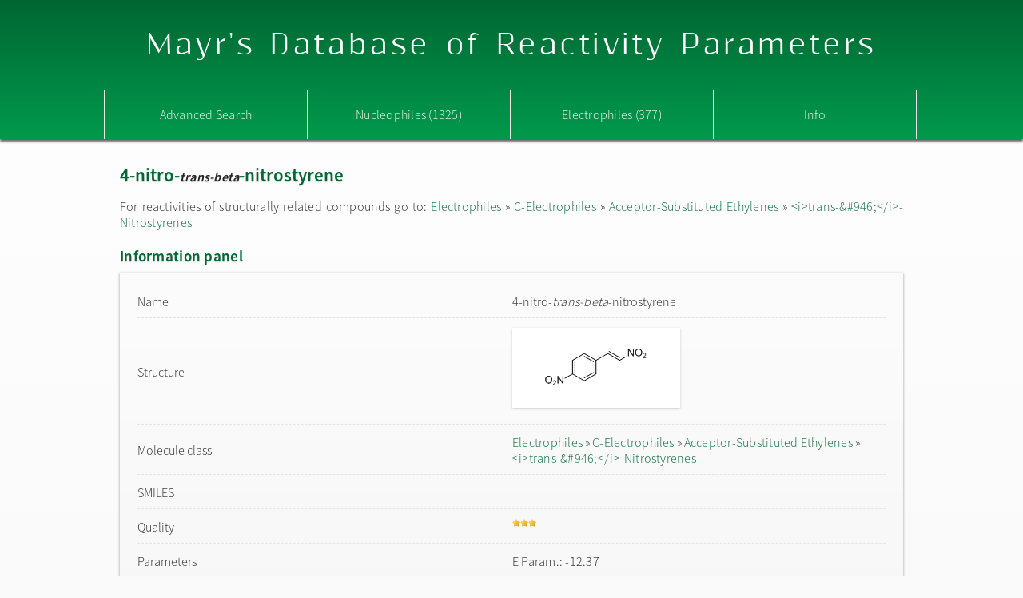

--- FILE ---
content_type: text/html; charset=UTF-8
request_url: https://www.cup.lmu.de/oc/mayr/reaktionsdatenbank2/fe/details/836
body_size: 5520
content:
<!-- Standard Layout -->
<!DOCTYPE html>
<html xmlns="http://www.w3.org/1999/xhtml" xml:lang="en" lang="en">
<head>
	<meta http-equiv="Content-Type" content="text/html; charset=utf-8" />	<title>
		Mayr's Database Of Reactivity Parameters:
		Molecule4-nitro-<i>trans-beta</i>-nitrostyrene	</title>
	<base href="/oc/mayr/reaktionsdatenbank2" >
	<link href="/oc/mayr/reaktionsdatenbank2/favicon.ico" type="image/x-icon" rel="icon"/><link href="/oc/mayr/reaktionsdatenbank2/favicon.ico" type="image/x-icon" rel="shortcut icon"/>
	<link rel="stylesheet" type="text/css" href="/oc/mayr/reaktionsdatenbank2/css/opentip.css"/>
	<link rel="stylesheet" type="text/css" href="/oc/mayr/reaktionsdatenbank2/css/docsupport.css"/>
	<link rel="stylesheet" type="text/css" href="/oc/mayr/reaktionsdatenbank2/css/prism.css"/>
	<link rel="stylesheet" type="text/css" href="/oc/mayr/reaktionsdatenbank2/css/chosen.css"/>
	<link rel="stylesheet" type="text/css" href="/oc/mayr/reaktionsdatenbank2/css/colorbox.css"/>
	<link rel="stylesheet" type="text/css" href="/oc/mayr/reaktionsdatenbank2/css/style.css"/>

	<script type="text/javascript" src="/oc/mayr/reaktionsdatenbank2/js/jquery-1.11.0.min.js"></script>
	<script type="text/javascript" src="/oc/mayr/reaktionsdatenbank2/js/jsmol/js/JSmolCore.js"></script>
	<script type="text/javascript" src="/oc/mayr/reaktionsdatenbank2/js/jsmol/js/JSmol.nojq.js"></script>
	<script type="text/javascript" src="/oc/mayr/reaktionsdatenbank2/js/jsmol/js/JSmolApplet.js"></script>
	<script type="text/javascript" src="/oc/mayr/reaktionsdatenbank2/js/jsmol/js/JSmolApi.js"></script>
	<script type="text/javascript" src="/oc/mayr/reaktionsdatenbank2/js/jsmol/js/JSmolControls.js"></script>
	<script type="text/javascript" src="/oc/mayr/reaktionsdatenbank2/js/jsmol/js/j2sjmol.js"></script>
	<script type="text/javascript" src="/oc/mayr/reaktionsdatenbank2/js/jsme/jsme.nocache.js"></script>
	<script type="text/javascript" src="/oc/mayr/reaktionsdatenbank2/js/opentip-jquery.min.js"></script>
	<script type="text/javascript" src="/oc/mayr/reaktionsdatenbank2/js/custom.js"></script>
	<script type="text/javascript" src="/oc/mayr/reaktionsdatenbank2/js/chosen/chosen.jquery.min.js"></script>
	<script type="text/javascript" src="/oc/mayr/reaktionsdatenbank2/js/chosen/docsupport/prism.js"></script>
	<script type="text/javascript" src="/oc/mayr/reaktionsdatenbank2/js/jquery.easing.1.3.js"></script>
	<script type="text/javascript" src="/oc/mayr/reaktionsdatenbank2/js/jquery.colorbox-min.js"></script>
	<!-- Insert for WEBGL usage and further features
		<script type="text/javascript" src="/cake/js/jsmol/js/JSmoljQueryExt.js"></script>
		<script type="text/javascript" src="/cake/js/jsmol/js/JSmolConsole.js"></script>
		<script type="text/javascript" src="/cake/js/jsmol/js/JSmolMenu.js"></script>

		WEBGL
		<script src="/cake/js/jsmol//js/JSmolThree.js" type="text/javascript"></script>
		<script src="/cake/js/jsmol//js/JSmolGLmol.js" type="text/javascript"></script>
	 -->

</head>
<body>
	<div id="container">
		<!-- Headerbereichs -->
<div class="top_wrap">
	<div class="top">
		<div class="logo_wrap centered">
		<a href="/oc/mayr/reaktionsdatenbank2/" id="header_claim">Mayr's Database of Reactivity Parameters</a>		<div class="nav_wrap"><ul class="nav nav_lev1"><li><a href="/oc/mayr/reaktionsdatenbank2/fe/home">Advanced Search</a></li><li><a href="/oc/mayr/reaktionsdatenbank2/fe/showclass/1" class="opener">Nucleophiles (1325)</a><ul class="nav nav_lev2"><li><a href="/oc/mayr/reaktionsdatenbank2/fe/showclass/10"><img src="/oc/mayr/reaktionsdatenbank2/img/symbols/bullet_go.png" title="Show class" alt="Show class" class="to_page"/></a><a href="/oc/mayr/reaktionsdatenbank2/fe/showclass/10" class="opener">C-Nucleophiles (572)</a><ul class="nav nav_lev3"><li><a href="/oc/mayr/reaktionsdatenbank2/fe/showclass/3"><img src="/oc/mayr/reaktionsdatenbank2/img/symbols/bullet_go.png" title="Show class" alt="Show class" class="to_page"/></a><a href="/oc/mayr/reaktionsdatenbank2/fe/showclass/3" class="opener">Alkenes (56)</a><ul class="nav nav_lev4"><li><a href="/oc/mayr/reaktionsdatenbank2/fe/showclass/4"><img src="/oc/mayr/reaktionsdatenbank2/img/symbols/bullet_go.png" title="Show class" alt="Show class" class="to_page"/></a><a href="/oc/mayr/reaktionsdatenbank2/fe/showclass/4" class="opener">Mono-enes (44)</a></li><li><a href="/oc/mayr/reaktionsdatenbank2/fe/showclass/5"><img src="/oc/mayr/reaktionsdatenbank2/img/symbols/bullet_go.png" title="Show class" alt="Show class" class="to_page"/></a><a href="/oc/mayr/reaktionsdatenbank2/fe/showclass/5" class="opener">1,3-Dienes (12)</a></li></ul></li><li><a href="/oc/mayr/reaktionsdatenbank2/fe/showclass/109"><img src="/oc/mayr/reaktionsdatenbank2/img/symbols/bullet_go.png" title="Show class" alt="Show class" class="to_page"/></a><a href="/oc/mayr/reaktionsdatenbank2/fe/showclass/109" class="opener">Alkyl, Alkenyl and Aryl Boron Compounds (38)</a><ul class="nav nav_lev4"><li><a href="/oc/mayr/reaktionsdatenbank2/fe/showclass/110"><img src="/oc/mayr/reaktionsdatenbank2/img/symbols/bullet_go.png" title="Show class" alt="Show class" class="to_page"/></a><a href="/oc/mayr/reaktionsdatenbank2/fe/showclass/110" class="opener">Alkylating Boron Compounds (10)</a></li><li><a href="/oc/mayr/reaktionsdatenbank2/fe/showclass/125"><img src="/oc/mayr/reaktionsdatenbank2/img/symbols/bullet_go.png" title="Show class" alt="Show class" class="to_page"/></a><a href="/oc/mayr/reaktionsdatenbank2/fe/showclass/125" class="opener">Alkenylating Boron Compounds (1)</a></li><li><a href="/oc/mayr/reaktionsdatenbank2/fe/showclass/93"><img src="/oc/mayr/reaktionsdatenbank2/img/symbols/bullet_go.png" title="Show class" alt="Show class" class="to_page"/></a><a href="/oc/mayr/reaktionsdatenbank2/fe/showclass/93" class="opener">Arylating Boron Compounds (27)</a></li></ul></li><li><a href="/oc/mayr/reaktionsdatenbank2/fe/showclass/33"><img src="/oc/mayr/reaktionsdatenbank2/img/symbols/bullet_go.png" title="Show class" alt="Show class" class="to_page"/></a><a href="/oc/mayr/reaktionsdatenbank2/fe/showclass/33" class="opener">Alkynes (1)</a></li><li><a href="/oc/mayr/reaktionsdatenbank2/fe/showclass/6"><img src="/oc/mayr/reaktionsdatenbank2/img/symbols/bullet_go.png" title="Show class" alt="Show class" class="to_page"/></a><a href="/oc/mayr/reaktionsdatenbank2/fe/showclass/6" class="opener">Allyl Element Compounds (38)</a><ul class="nav nav_lev4"><li><a href="/oc/mayr/reaktionsdatenbank2/fe/showclass/115"><img src="/oc/mayr/reaktionsdatenbank2/img/symbols/bullet_go.png" title="Show class" alt="Show class" class="to_page"/></a><a href="/oc/mayr/reaktionsdatenbank2/fe/showclass/115" class="opener">Allyl-B (5)</a></li><li><a href="/oc/mayr/reaktionsdatenbank2/fe/showclass/7"><img src="/oc/mayr/reaktionsdatenbank2/img/symbols/bullet_go.png" title="Show class" alt="Show class" class="to_page"/></a><a href="/oc/mayr/reaktionsdatenbank2/fe/showclass/7" class="opener">Allyl-Si (21)</a></li><li><a href="/oc/mayr/reaktionsdatenbank2/fe/showclass/8"><img src="/oc/mayr/reaktionsdatenbank2/img/symbols/bullet_go.png" title="Show class" alt="Show class" class="to_page"/></a><a href="/oc/mayr/reaktionsdatenbank2/fe/showclass/8" class="opener">Allyl-Sn, Ge, Zn or Fe (12)</a></li></ul></li><li><a href="/oc/mayr/reaktionsdatenbank2/fe/showclass/11"><img src="/oc/mayr/reaktionsdatenbank2/img/symbols/bullet_go.png" title="Show class" alt="Show class" class="to_page"/></a><a href="/oc/mayr/reaktionsdatenbank2/fe/showclass/11" class="opener">Arenes (42)</a><ul class="nav nav_lev4"><li><a href="/oc/mayr/reaktionsdatenbank2/fe/showclass/12"><img src="/oc/mayr/reaktionsdatenbank2/img/symbols/bullet_go.png" title="Show class" alt="Show class" class="to_page"/></a><a href="/oc/mayr/reaktionsdatenbank2/fe/showclass/12" class="opener">Carbocyclic Arenes (6)</a></li><li><a href="/oc/mayr/reaktionsdatenbank2/fe/showclass/14"><img src="/oc/mayr/reaktionsdatenbank2/img/symbols/bullet_go.png" title="Show class" alt="Show class" class="to_page"/></a><a href="/oc/mayr/reaktionsdatenbank2/fe/showclass/14" class="opener">Indoles (18)</a></li><li><a href="/oc/mayr/reaktionsdatenbank2/fe/showclass/15"><img src="/oc/mayr/reaktionsdatenbank2/img/symbols/bullet_go.png" title="Show class" alt="Show class" class="to_page"/></a><a href="/oc/mayr/reaktionsdatenbank2/fe/showclass/15" class="opener">Pyrroles (7)</a></li><li><a href="/oc/mayr/reaktionsdatenbank2/fe/showclass/16"><img src="/oc/mayr/reaktionsdatenbank2/img/symbols/bullet_go.png" title="Show class" alt="Show class" class="to_page"/></a><a href="/oc/mayr/reaktionsdatenbank2/fe/showclass/16" class="opener">Other Heterocyclic Arenes (11)</a></li></ul></li><li><a href="/oc/mayr/reaktionsdatenbank2/fe/showclass/104"><img src="/oc/mayr/reaktionsdatenbank2/img/symbols/bullet_go.png" title="Show class" alt="Show class" class="to_page"/></a><a href="/oc/mayr/reaktionsdatenbank2/fe/showclass/104" class="opener">Azolium enolates (4)</a></li><li><a href="/oc/mayr/reaktionsdatenbank2/fe/showclass/98"><img src="/oc/mayr/reaktionsdatenbank2/img/symbols/bullet_go.png" title="Show class" alt="Show class" class="to_page"/></a><a href="/oc/mayr/reaktionsdatenbank2/fe/showclass/98" class="opener">Breslow intermediates (11)</a><ul class="nav nav_lev4"><li><a href="/oc/mayr/reaktionsdatenbank2/fe/showclass/99"><img src="/oc/mayr/reaktionsdatenbank2/img/symbols/bullet_go.png" title="Show class" alt="Show class" class="to_page"/></a><a href="/oc/mayr/reaktionsdatenbank2/fe/showclass/99" class="opener">Desoxy-Breslow intermediates (7)</a></li><li><a href="/oc/mayr/reaktionsdatenbank2/fe/showclass/100"><img src="/oc/mayr/reaktionsdatenbank2/img/symbols/bullet_go.png" title="Show class" alt="Show class" class="to_page"/></a><a href="/oc/mayr/reaktionsdatenbank2/fe/showclass/100" class="opener">O-Methylated Breslow intermediates (4)</a></li></ul></li><li><a href="/oc/mayr/reaktionsdatenbank2/fe/showclass/25"><img src="/oc/mayr/reaktionsdatenbank2/img/symbols/bullet_go.png" title="Show class" alt="Show class" class="to_page"/></a><a href="/oc/mayr/reaktionsdatenbank2/fe/showclass/25" class="opener">Carbanions (155)</a><ul class="nav nav_lev4"><li><a href="/oc/mayr/reaktionsdatenbank2/fe/showclass/26"><img src="/oc/mayr/reaktionsdatenbank2/img/symbols/bullet_go.png" title="Show class" alt="Show class" class="to_page"/></a><a href="/oc/mayr/reaktionsdatenbank2/fe/showclass/26" class="opener">Carbanions in DMSO (117)</a></li><li><a href="/oc/mayr/reaktionsdatenbank2/fe/showclass/27"><img src="/oc/mayr/reaktionsdatenbank2/img/symbols/bullet_go.png" title="Show class" alt="Show class" class="to_page"/></a><a href="/oc/mayr/reaktionsdatenbank2/fe/showclass/27" class="opener">Carbanions in water (17)</a></li><li><a href="/oc/mayr/reaktionsdatenbank2/fe/showclass/28"><img src="/oc/mayr/reaktionsdatenbank2/img/symbols/bullet_go.png" title="Show class" alt="Show class" class="to_page"/></a><a href="/oc/mayr/reaktionsdatenbank2/fe/showclass/28" class="opener">Carbanions in other solvents (21)</a></li></ul></li><li><a href="/oc/mayr/reaktionsdatenbank2/fe/showclass/90"><img src="/oc/mayr/reaktionsdatenbank2/img/symbols/bullet_go.png" title="Show class" alt="Show class" class="to_page"/></a><a href="/oc/mayr/reaktionsdatenbank2/fe/showclass/90" class="opener">Carbenes (NHCs) (7)</a></li><li><a href="/oc/mayr/reaktionsdatenbank2/fe/showclass/17"><img src="/oc/mayr/reaktionsdatenbank2/img/symbols/bullet_go.png" title="Show class" alt="Show class" class="to_page"/></a><a href="/oc/mayr/reaktionsdatenbank2/fe/showclass/17" class="opener">Enol Ethers (52)</a><ul class="nav nav_lev4"><li><a href="/oc/mayr/reaktionsdatenbank2/fe/showclass/18"><img src="/oc/mayr/reaktionsdatenbank2/img/symbols/bullet_go.png" title="Show class" alt="Show class" class="to_page"/></a><a href="/oc/mayr/reaktionsdatenbank2/fe/showclass/18" class="opener">C=C-OR (4)</a></li><li><a href="/oc/mayr/reaktionsdatenbank2/fe/showclass/19"><img src="/oc/mayr/reaktionsdatenbank2/img/symbols/bullet_go.png" title="Show class" alt="Show class" class="to_page"/></a><a href="/oc/mayr/reaktionsdatenbank2/fe/showclass/19" class="opener">C=C-OSi (35)</a></li><li><a href="/oc/mayr/reaktionsdatenbank2/fe/showclass/20"><img src="/oc/mayr/reaktionsdatenbank2/img/symbols/bullet_go.png" title="Show class" alt="Show class" class="to_page"/></a><a href="/oc/mayr/reaktionsdatenbank2/fe/showclass/20" class="opener">C=C(OR)<sub>2</sub> (1)</a></li><li><a href="/oc/mayr/reaktionsdatenbank2/fe/showclass/21"><img src="/oc/mayr/reaktionsdatenbank2/img/symbols/bullet_go.png" title="Show class" alt="Show class" class="to_page"/></a><a href="/oc/mayr/reaktionsdatenbank2/fe/showclass/21" class="opener">C=C(OR)(OSi) (12)</a></li></ul></li><li><a href="/oc/mayr/reaktionsdatenbank2/fe/showclass/22"><img src="/oc/mayr/reaktionsdatenbank2/img/symbols/bullet_go.png" title="Show class" alt="Show class" class="to_page"/></a><a href="/oc/mayr/reaktionsdatenbank2/fe/showclass/22" class="opener">Enamines, Enamides, and Ynamides (74)</a></li><li><a href="/oc/mayr/reaktionsdatenbank2/fe/showclass/23"><img src="/oc/mayr/reaktionsdatenbank2/img/symbols/bullet_go.png" title="Show class" alt="Show class" class="to_page"/></a><a href="/oc/mayr/reaktionsdatenbank2/fe/showclass/23" class="opener">Diazo Compounds and Hydrazones (22)</a></li><li><a href="/oc/mayr/reaktionsdatenbank2/fe/showclass/29"><img src="/oc/mayr/reaktionsdatenbank2/img/symbols/bullet_go.png" title="Show class" alt="Show class" class="to_page"/></a><a href="/oc/mayr/reaktionsdatenbank2/fe/showclass/29" class="opener">Isonitriles (5)</a></li><li><a href="/oc/mayr/reaktionsdatenbank2/fe/showclass/24"><img src="/oc/mayr/reaktionsdatenbank2/img/symbols/bullet_go.png" title="Show class" alt="Show class" class="to_page"/></a><a href="/oc/mayr/reaktionsdatenbank2/fe/showclass/24" class="opener">Metal-&pi;-Complexes (5)</a></li><li><a href="/oc/mayr/reaktionsdatenbank2/fe/showclass/112"><img src="/oc/mayr/reaktionsdatenbank2/img/symbols/bullet_go.png" title="Show class" alt="Show class" class="to_page"/></a><a href="/oc/mayr/reaktionsdatenbank2/fe/showclass/112" class="opener">Metallocenes (6)</a></li><li><a href="/oc/mayr/reaktionsdatenbank2/fe/showclass/126"><img src="/oc/mayr/reaktionsdatenbank2/img/symbols/bullet_go.png" title="Show class" alt="Show class" class="to_page"/></a><a href="/oc/mayr/reaktionsdatenbank2/fe/showclass/126" class="opener">NHOs (conventional and mesoionic) (19)</a></li><li><a href="/oc/mayr/reaktionsdatenbank2/fe/showclass/107"><img src="/oc/mayr/reaktionsdatenbank2/img/symbols/bullet_go.png" title="Show class" alt="Show class" class="to_page"/></a><a href="/oc/mayr/reaktionsdatenbank2/fe/showclass/107" class="opener">Vinylsilanes (7)</a></li><li><a href="/oc/mayr/reaktionsdatenbank2/fe/showclass/30"><img src="/oc/mayr/reaktionsdatenbank2/img/symbols/bullet_go.png" title="Show class" alt="Show class" class="to_page"/></a><a href="/oc/mayr/reaktionsdatenbank2/fe/showclass/30" class="opener">Ylides (30)</a><ul class="nav nav_lev4"><li><a href="/oc/mayr/reaktionsdatenbank2/fe/showclass/113"><img src="/oc/mayr/reaktionsdatenbank2/img/symbols/bullet_go.png" title="Show class" alt="Show class" class="to_page"/></a><a href="/oc/mayr/reaktionsdatenbank2/fe/showclass/113" class="opener">Iodonium Ylides (4)</a></li><li><a href="/oc/mayr/reaktionsdatenbank2/fe/showclass/106"><img src="/oc/mayr/reaktionsdatenbank2/img/symbols/bullet_go.png" title="Show class" alt="Show class" class="to_page"/></a><a href="/oc/mayr/reaktionsdatenbank2/fe/showclass/106" class="opener">N-Ylides (9)</a></li><li><a href="/oc/mayr/reaktionsdatenbank2/fe/showclass/31"><img src="/oc/mayr/reaktionsdatenbank2/img/symbols/bullet_go.png" title="Show class" alt="Show class" class="to_page"/></a><a href="/oc/mayr/reaktionsdatenbank2/fe/showclass/31" class="opener">P-Ylides (7)</a></li><li><a href="/oc/mayr/reaktionsdatenbank2/fe/showclass/32"><img src="/oc/mayr/reaktionsdatenbank2/img/symbols/bullet_go.png" title="Show class" alt="Show class" class="to_page"/></a><a href="/oc/mayr/reaktionsdatenbank2/fe/showclass/32" class="opener">S-Ylides (10)</a></li></ul></li></ul></li><li><a href="/oc/mayr/reaktionsdatenbank2/fe/showclass/34"><img src="/oc/mayr/reaktionsdatenbank2/img/symbols/bullet_go.png" title="Show class" alt="Show class" class="to_page"/></a><a href="/oc/mayr/reaktionsdatenbank2/fe/showclass/34" class="opener">H-Nucleophiles (193)</a><ul class="nav nav_lev3"><li><a href="/oc/mayr/reaktionsdatenbank2/fe/showclass/37"><img src="/oc/mayr/reaktionsdatenbank2/img/symbols/bullet_go.png" title="Show class" alt="Show class" class="to_page"/></a><a href="/oc/mayr/reaktionsdatenbank2/fe/showclass/37" class="opener">H-B hydride donors (23)</a></li><li><a href="/oc/mayr/reaktionsdatenbank2/fe/showclass/35"><img src="/oc/mayr/reaktionsdatenbank2/img/symbols/bullet_go.png" title="Show class" alt="Show class" class="to_page"/></a><a href="/oc/mayr/reaktionsdatenbank2/fe/showclass/35" class="opener">H-C hydride donors (100)</a></li><li><a href="/oc/mayr/reaktionsdatenbank2/fe/showclass/36"><img src="/oc/mayr/reaktionsdatenbank2/img/symbols/bullet_go.png" title="Show class" alt="Show class" class="to_page"/></a><a href="/oc/mayr/reaktionsdatenbank2/fe/showclass/36" class="opener">H-Si hydride donors (39)</a></li><li><a href="/oc/mayr/reaktionsdatenbank2/fe/showclass/38"><img src="/oc/mayr/reaktionsdatenbank2/img/symbols/bullet_go.png" title="Show class" alt="Show class" class="to_page"/></a><a href="/oc/mayr/reaktionsdatenbank2/fe/showclass/38" class="opener">H-Sn and H-Ge hydride donors (5)</a></li><li><a href="/oc/mayr/reaktionsdatenbank2/fe/showclass/121"><img src="/oc/mayr/reaktionsdatenbank2/img/symbols/bullet_go.png" title="Show class" alt="Show class" class="to_page"/></a><a href="/oc/mayr/reaktionsdatenbank2/fe/showclass/121" class="opener">H-P hydride donors (6)</a></li><li><a href="/oc/mayr/reaktionsdatenbank2/fe/showclass/102"><img src="/oc/mayr/reaktionsdatenbank2/img/symbols/bullet_go.png" title="Show class" alt="Show class" class="to_page"/></a><a href="/oc/mayr/reaktionsdatenbank2/fe/showclass/102" class="opener">transition metal hydride donors (20)</a></li></ul></li><li><a href="/oc/mayr/reaktionsdatenbank2/fe/showclass/39"><img src="/oc/mayr/reaktionsdatenbank2/img/symbols/bullet_go.png" title="Show class" alt="Show class" class="to_page"/></a><a href="/oc/mayr/reaktionsdatenbank2/fe/showclass/39" class="opener">Halide Anions (29)</a></li><li><a href="/oc/mayr/reaktionsdatenbank2/fe/showclass/50"><img src="/oc/mayr/reaktionsdatenbank2/img/symbols/bullet_go.png" title="Show class" alt="Show class" class="to_page"/></a><a href="/oc/mayr/reaktionsdatenbank2/fe/showclass/50" class="opener">O-Nucleophiles (138)</a><ul class="nav nav_lev3"><li><a href="/oc/mayr/reaktionsdatenbank2/fe/showclass/51"><img src="/oc/mayr/reaktionsdatenbank2/img/symbols/bullet_go.png" title="Show class" alt="Show class" class="to_page"/></a><a href="/oc/mayr/reaktionsdatenbank2/fe/showclass/51" class="opener">Alkoxide Anions (11)</a></li><li class="pretend_link">Amide Anions (O reactivity)(0)</li><li><a href="/oc/mayr/reaktionsdatenbank2/fe/showclass/53"><img src="/oc/mayr/reaktionsdatenbank2/img/symbols/bullet_go.png" title="Show class" alt="Show class" class="to_page"/></a><a href="/oc/mayr/reaktionsdatenbank2/fe/showclass/53" class="opener">Alcohols and aqueous solvents (57)</a><ul class="nav nav_lev4"><li><a href="/oc/mayr/reaktionsdatenbank2/fe/showclass/54"><img src="/oc/mayr/reaktionsdatenbank2/img/symbols/bullet_go.png" title="Show class" alt="Show class" class="to_page"/></a><a href="/oc/mayr/reaktionsdatenbank2/fe/showclass/54" class="opener">Ethanol-Acetonitrile mixtures (8)</a></li><li><a href="/oc/mayr/reaktionsdatenbank2/fe/showclass/55"><img src="/oc/mayr/reaktionsdatenbank2/img/symbols/bullet_go.png" title="Show class" alt="Show class" class="to_page"/></a><a href="/oc/mayr/reaktionsdatenbank2/fe/showclass/55" class="opener">Methanol-Acetonitrile mixtures (8)</a></li><li><a href="/oc/mayr/reaktionsdatenbank2/fe/showclass/56"><img src="/oc/mayr/reaktionsdatenbank2/img/symbols/bullet_go.png" title="Show class" alt="Show class" class="to_page"/></a><a href="/oc/mayr/reaktionsdatenbank2/fe/showclass/56" class="opener">Other solvents (pure or mixtures) (11)</a></li><li><a href="/oc/mayr/reaktionsdatenbank2/fe/showclass/57"><img src="/oc/mayr/reaktionsdatenbank2/img/symbols/bullet_go.png" title="Show class" alt="Show class" class="to_page"/></a><a href="/oc/mayr/reaktionsdatenbank2/fe/showclass/57" class="opener">Water-Acetonitrile mixtures (8)</a></li><li><a href="/oc/mayr/reaktionsdatenbank2/fe/showclass/58"><img src="/oc/mayr/reaktionsdatenbank2/img/symbols/bullet_go.png" title="Show class" alt="Show class" class="to_page"/></a><a href="/oc/mayr/reaktionsdatenbank2/fe/showclass/58" class="opener">Water-Ethanol mixtures (7)</a></li><li><a href="/oc/mayr/reaktionsdatenbank2/fe/showclass/101"><img src="/oc/mayr/reaktionsdatenbank2/img/symbols/bullet_go.png" title="Show class" alt="Show class" class="to_page"/></a><a href="/oc/mayr/reaktionsdatenbank2/fe/showclass/101" class="opener">Water-HFIP mixtures (8)</a></li><li><a href="/oc/mayr/reaktionsdatenbank2/fe/showclass/59"><img src="/oc/mayr/reaktionsdatenbank2/img/symbols/bullet_go.png" title="Show class" alt="Show class" class="to_page"/></a><a href="/oc/mayr/reaktionsdatenbank2/fe/showclass/59" class="opener">Water-Trifluoroethanol mixtures (7)</a></li></ul></li><li><a href="/oc/mayr/reaktionsdatenbank2/fe/showclass/88"><img src="/oc/mayr/reaktionsdatenbank2/img/symbols/bullet_go.png" title="Show class" alt="Show class" class="to_page"/></a><a href="/oc/mayr/reaktionsdatenbank2/fe/showclass/88" class="opener">Carboxylates and Carbonates (11)</a></li><li><a href="/oc/mayr/reaktionsdatenbank2/fe/showclass/105"><img src="/oc/mayr/reaktionsdatenbank2/img/symbols/bullet_go.png" title="Show class" alt="Show class" class="to_page"/></a><a href="/oc/mayr/reaktionsdatenbank2/fe/showclass/105" class="opener">Other O-centered nucleophiles (5)</a></li><li><a href="/oc/mayr/reaktionsdatenbank2/fe/showclass/114"><img src="/oc/mayr/reaktionsdatenbank2/img/symbols/bullet_go.png" title="Show class" alt="Show class" class="to_page"/></a><a href="/oc/mayr/reaktionsdatenbank2/fe/showclass/114" class="opener">Peroxy anions (16)</a></li><li><a href="/oc/mayr/reaktionsdatenbank2/fe/showclass/122"><img src="/oc/mayr/reaktionsdatenbank2/img/symbols/bullet_go.png" title="Show class" alt="Show class" class="to_page"/></a><a href="/oc/mayr/reaktionsdatenbank2/fe/showclass/122" class="opener">Phenolate Ions (38)</a></li></ul></li><li><a href="/oc/mayr/reaktionsdatenbank2/fe/showclass/40"><img src="/oc/mayr/reaktionsdatenbank2/img/symbols/bullet_go.png" title="Show class" alt="Show class" class="to_page"/></a><a href="/oc/mayr/reaktionsdatenbank2/fe/showclass/40" class="opener">N-Nucleophiles (342)</a><ul class="nav nav_lev3"><li><a href="/oc/mayr/reaktionsdatenbank2/fe/showclass/41"><img src="/oc/mayr/reaktionsdatenbank2/img/symbols/bullet_go.png" title="Show class" alt="Show class" class="to_page"/></a><a href="/oc/mayr/reaktionsdatenbank2/fe/showclass/41" class="opener">Aliphatic amines (104)</a></li><li><a href="/oc/mayr/reaktionsdatenbank2/fe/showclass/42"><img src="/oc/mayr/reaktionsdatenbank2/img/symbols/bullet_go.png" title="Show class" alt="Show class" class="to_page"/></a><a href="/oc/mayr/reaktionsdatenbank2/fe/showclass/42" class="opener">Aromatic amines (7)</a></li><li><a href="/oc/mayr/reaktionsdatenbank2/fe/showclass/44"><img src="/oc/mayr/reaktionsdatenbank2/img/symbols/bullet_go.png" title="Show class" alt="Show class" class="to_page"/></a><a href="/oc/mayr/reaktionsdatenbank2/fe/showclass/44" class="opener">Amide anions (N reactivity) (21)</a></li><li><a href="/oc/mayr/reaktionsdatenbank2/fe/showclass/45"><img src="/oc/mayr/reaktionsdatenbank2/img/symbols/bullet_go.png" title="Show class" alt="Show class" class="to_page"/></a><a href="/oc/mayr/reaktionsdatenbank2/fe/showclass/45" class="opener">Amidines and Imines (10)</a></li><li><a href="/oc/mayr/reaktionsdatenbank2/fe/showclass/47"><img src="/oc/mayr/reaktionsdatenbank2/img/symbols/bullet_go.png" title="Show class" alt="Show class" class="to_page"/></a><a href="/oc/mayr/reaktionsdatenbank2/fe/showclass/47" class="opener">Amino acids (20)</a></li><li><a href="/oc/mayr/reaktionsdatenbank2/fe/showclass/49"><img src="/oc/mayr/reaktionsdatenbank2/img/symbols/bullet_go.png" title="Show class" alt="Show class" class="to_page"/></a><a href="/oc/mayr/reaktionsdatenbank2/fe/showclass/49" class="opener">Azoles and Azole Anions (33)</a></li><li><a href="/oc/mayr/reaktionsdatenbank2/fe/showclass/97"><img src="/oc/mayr/reaktionsdatenbank2/img/symbols/bullet_go.png" title="Show class" alt="Show class" class="to_page"/></a><a href="/oc/mayr/reaktionsdatenbank2/fe/showclass/97" class="opener">Guanidines (8)</a></li><li><a href="/oc/mayr/reaktionsdatenbank2/fe/showclass/46"><img src="/oc/mayr/reaktionsdatenbank2/img/symbols/bullet_go.png" title="Show class" alt="Show class" class="to_page"/></a><a href="/oc/mayr/reaktionsdatenbank2/fe/showclass/46" class="opener">Hydrazines, Hydroxylamines etc. (21)</a></li><li><a href="/oc/mayr/reaktionsdatenbank2/fe/showclass/103"><img src="/oc/mayr/reaktionsdatenbank2/img/symbols/bullet_go.png" title="Show class" alt="Show class" class="to_page"/></a><a href="/oc/mayr/reaktionsdatenbank2/fe/showclass/103" class="opener">Imidazolines and related compounds (10)</a></li><li><a href="/oc/mayr/reaktionsdatenbank2/fe/showclass/89"><img src="/oc/mayr/reaktionsdatenbank2/img/symbols/bullet_go.png" title="Show class" alt="Show class" class="to_page"/></a><a href="/oc/mayr/reaktionsdatenbank2/fe/showclass/89" class="opener">Isochalkogenoureas (27)</a><ul class="nav nav_lev4"><li><a href="/oc/mayr/reaktionsdatenbank2/fe/showclass/128"><img src="/oc/mayr/reaktionsdatenbank2/img/symbols/bullet_go.png" title="Show class" alt="Show class" class="to_page"/></a><a href="/oc/mayr/reaktionsdatenbank2/fe/showclass/128" class="opener">Isoureas (2)</a></li><li><a href="/oc/mayr/reaktionsdatenbank2/fe/showclass/129"><img src="/oc/mayr/reaktionsdatenbank2/img/symbols/bullet_go.png" title="Show class" alt="Show class" class="to_page"/></a><a href="/oc/mayr/reaktionsdatenbank2/fe/showclass/129" class="opener">Isothioureas (16)</a></li><li><a href="/oc/mayr/reaktionsdatenbank2/fe/showclass/130"><img src="/oc/mayr/reaktionsdatenbank2/img/symbols/bullet_go.png" title="Show class" alt="Show class" class="to_page"/></a><a href="/oc/mayr/reaktionsdatenbank2/fe/showclass/130" class="opener">Isoselenoureas (7)</a></li><li><a href="/oc/mayr/reaktionsdatenbank2/fe/showclass/131"><img src="/oc/mayr/reaktionsdatenbank2/img/symbols/bullet_go.png" title="Show class" alt="Show class" class="to_page"/></a><a href="/oc/mayr/reaktionsdatenbank2/fe/showclass/131" class="opener">Isotelluroureas (2)</a></li></ul></li><li><a href="/oc/mayr/reaktionsdatenbank2/fe/showclass/94"><img src="/oc/mayr/reaktionsdatenbank2/img/symbols/bullet_go.png" title="Show class" alt="Show class" class="to_page"/></a><a href="/oc/mayr/reaktionsdatenbank2/fe/showclass/94" class="opener">Nucleobases and Their Subunits (15)</a></li><li><a href="/oc/mayr/reaktionsdatenbank2/fe/showclass/43"><img src="/oc/mayr/reaktionsdatenbank2/img/symbols/bullet_go.png" title="Show class" alt="Show class" class="to_page"/></a><a href="/oc/mayr/reaktionsdatenbank2/fe/showclass/43" class="opener">Pyridines, Quinolines etc. (56)</a></li><li><a href="/oc/mayr/reaktionsdatenbank2/fe/showclass/48"><img src="/oc/mayr/reaktionsdatenbank2/img/symbols/bullet_go.png" title="Show class" alt="Show class" class="to_page"/></a><a href="/oc/mayr/reaktionsdatenbank2/fe/showclass/48" class="opener">Other N-centered nucleophiles (10)</a></li></ul></li><li><a href="/oc/mayr/reaktionsdatenbank2/fe/showclass/60"><img src="/oc/mayr/reaktionsdatenbank2/img/symbols/bullet_go.png" title="Show class" alt="Show class" class="to_page"/></a><a href="/oc/mayr/reaktionsdatenbank2/fe/showclass/60" class="opener">S- and Se-Nucleophiles (33)</a></li><li><a href="/oc/mayr/reaktionsdatenbank2/fe/showclass/61"><img src="/oc/mayr/reaktionsdatenbank2/img/symbols/bullet_go.png" title="Show class" alt="Show class" class="to_page"/></a><a href="/oc/mayr/reaktionsdatenbank2/fe/showclass/61" class="opener">P-Nucleophiles (18)</a></li></ul></li><li><a href="/oc/mayr/reaktionsdatenbank2/fe/showclass/2" class="opener">Electrophiles (377)</a><ul class="nav nav_lev2"><li><a href="/oc/mayr/reaktionsdatenbank2/fe/showclass/62"><img src="/oc/mayr/reaktionsdatenbank2/img/symbols/bullet_go.png" title="Show class" alt="Show class" class="to_page"/></a><a href="/oc/mayr/reaktionsdatenbank2/fe/showclass/62" class="opener">C-Electrophiles (352)</a><ul class="nav nav_lev3"><li><a href="/oc/mayr/reaktionsdatenbank2/fe/showclass/63"><img src="/oc/mayr/reaktionsdatenbank2/img/symbols/bullet_go.png" title="Show class" alt="Show class" class="to_page"/></a><a href="/oc/mayr/reaktionsdatenbank2/fe/showclass/63" class="opener">Carbocations (134)</a><ul class="nav nav_lev4"><li><a href="/oc/mayr/reaktionsdatenbank2/fe/showclass/64"><img src="/oc/mayr/reaktionsdatenbank2/img/symbols/bullet_go.png" title="Show class" alt="Show class" class="to_page"/></a><a href="/oc/mayr/reaktionsdatenbank2/fe/showclass/64" class="opener">Diarylcarbenium Ions (33)</a></li><li><a href="/oc/mayr/reaktionsdatenbank2/fe/showclass/65"><img src="/oc/mayr/reaktionsdatenbank2/img/symbols/bullet_go.png" title="Show class" alt="Show class" class="to_page"/></a><a href="/oc/mayr/reaktionsdatenbank2/fe/showclass/65" class="opener">Triarylcarbenium Ions (25)</a></li><li><a href="/oc/mayr/reaktionsdatenbank2/fe/showclass/111"><img src="/oc/mayr/reaktionsdatenbank2/img/symbols/bullet_go.png" title="Show class" alt="Show class" class="to_page"/></a><a href="/oc/mayr/reaktionsdatenbank2/fe/showclass/111" class="opener">Indolyl-stabilized carbocations (12)</a></li><li><a href="/oc/mayr/reaktionsdatenbank2/fe/showclass/66"><img src="/oc/mayr/reaktionsdatenbank2/img/symbols/bullet_go.png" title="Show class" alt="Show class" class="to_page"/></a><a href="/oc/mayr/reaktionsdatenbank2/fe/showclass/66" class="opener">Other conjugated carbocations (23)</a></li><li><a href="/oc/mayr/reaktionsdatenbank2/fe/showclass/70"><img src="/oc/mayr/reaktionsdatenbank2/img/symbols/bullet_go.png" title="Show class" alt="Show class" class="to_page"/></a><a href="/oc/mayr/reaktionsdatenbank2/fe/showclass/70" class="opener">N-substituted carbocations (iminium ions) (31)</a></li><li><a href="/oc/mayr/reaktionsdatenbank2/fe/showclass/68"><img src="/oc/mayr/reaktionsdatenbank2/img/symbols/bullet_go.png" title="Show class" alt="Show class" class="to_page"/></a><a href="/oc/mayr/reaktionsdatenbank2/fe/showclass/68" class="opener">O-substituted carbocations (carboxonium ions) (5)</a></li><li><a href="/oc/mayr/reaktionsdatenbank2/fe/showclass/69"><img src="/oc/mayr/reaktionsdatenbank2/img/symbols/bullet_go.png" title="Show class" alt="Show class" class="to_page"/></a><a href="/oc/mayr/reaktionsdatenbank2/fe/showclass/69" class="opener">S-substituted carbocations (3)</a></li><li><a href="/oc/mayr/reaktionsdatenbank2/fe/showclass/132"><img src="/oc/mayr/reaktionsdatenbank2/img/symbols/bullet_go.png" title="Show class" alt="Show class" class="to_page"/></a><a href="/oc/mayr/reaktionsdatenbank2/fe/showclass/132" class="opener">Keteneiminium Ions (2)</a></li></ul></li><li><a href="/oc/mayr/reaktionsdatenbank2/fe/showclass/71"><img src="/oc/mayr/reaktionsdatenbank2/img/symbols/bullet_go.png" title="Show class" alt="Show class" class="to_page"/></a><a href="/oc/mayr/reaktionsdatenbank2/fe/showclass/71" class="opener">Cationic Metal-&pi;-Complexes (20)</a><ul class="nav nav_lev4"><li><a href="/oc/mayr/reaktionsdatenbank2/fe/showclass/72"><img src="/oc/mayr/reaktionsdatenbank2/img/symbols/bullet_go.png" title="Show class" alt="Show class" class="to_page"/></a><a href="/oc/mayr/reaktionsdatenbank2/fe/showclass/72" class="opener">Fe-stabilized carbocations (9)</a></li><li><a href="/oc/mayr/reaktionsdatenbank2/fe/showclass/73"><img src="/oc/mayr/reaktionsdatenbank2/img/symbols/bullet_go.png" title="Show class" alt="Show class" class="to_page"/></a><a href="/oc/mayr/reaktionsdatenbank2/fe/showclass/73" class="opener">Co-stabilized carbocations (5)</a></li><li><a href="/oc/mayr/reaktionsdatenbank2/fe/showclass/74"><img src="/oc/mayr/reaktionsdatenbank2/img/symbols/bullet_go.png" title="Show class" alt="Show class" class="to_page"/></a><a href="/oc/mayr/reaktionsdatenbank2/fe/showclass/74" class="opener">Other metal-stabilized carbocations (6)</a></li></ul></li><li><a href="/oc/mayr/reaktionsdatenbank2/fe/showclass/75"><img src="/oc/mayr/reaktionsdatenbank2/img/symbols/bullet_go.png" title="Show class" alt="Show class" class="to_page"/></a><a href="/oc/mayr/reaktionsdatenbank2/fe/showclass/75" class="opener">Acceptor-Substituted Ethylenes (137)</a><ul class="nav nav_lev4"><li><a href="/oc/mayr/reaktionsdatenbank2/fe/showclass/117"><img src="/oc/mayr/reaktionsdatenbank2/img/symbols/bullet_go.png" title="Show class" alt="Show class" class="to_page"/></a><a href="/oc/mayr/reaktionsdatenbank2/fe/showclass/117" class="opener">Acyl azolium ions (6)</a></li><li><a href="/oc/mayr/reaktionsdatenbank2/fe/showclass/78"><img src="/oc/mayr/reaktionsdatenbank2/img/symbols/bullet_go.png" title="Show class" alt="Show class" class="to_page"/></a><a href="/oc/mayr/reaktionsdatenbank2/fe/showclass/78" class="opener">Baylis-Hillman adducts (7)</a></li><li><a href="/oc/mayr/reaktionsdatenbank2/fe/showclass/76"><img src="/oc/mayr/reaktionsdatenbank2/img/symbols/bullet_go.png" title="Show class" alt="Show class" class="to_page"/></a><a href="/oc/mayr/reaktionsdatenbank2/fe/showclass/76" class="opener">Benzylidenemalonates (9)</a></li><li><a href="/oc/mayr/reaktionsdatenbank2/fe/showclass/96"><img src="/oc/mayr/reaktionsdatenbank2/img/symbols/bullet_go.png" title="Show class" alt="Show class" class="to_page"/></a><a href="/oc/mayr/reaktionsdatenbank2/fe/showclass/96" class="opener">Bissulfonyl ethylenes (7)</a></li><li><a href="/oc/mayr/reaktionsdatenbank2/fe/showclass/77"><img src="/oc/mayr/reaktionsdatenbank2/img/symbols/bullet_go.png" title="Show class" alt="Show class" class="to_page"/></a><a href="/oc/mayr/reaktionsdatenbank2/fe/showclass/77" class="opener">1,2-Diaza-1,3-dienes (6)</a></li><li><a href="/oc/mayr/reaktionsdatenbank2/fe/showclass/79"><img src="/oc/mayr/reaktionsdatenbank2/img/symbols/bullet_go.png" title="Show class" alt="Show class" class="to_page"/></a><a href="/oc/mayr/reaktionsdatenbank2/fe/showclass/79" class="opener">Quinone Methides (38)</a></li><li><a href="/oc/mayr/reaktionsdatenbank2/fe/showclass/91"><img src="/oc/mayr/reaktionsdatenbank2/img/symbols/bullet_go.png" title="Show class" alt="Show class" class="to_page"/></a><a href="/oc/mayr/reaktionsdatenbank2/fe/showclass/91" class="opener"><i>trans-&#946;</i>-Nitrostyrenes (6)</a></li><li><a href="/oc/mayr/reaktionsdatenbank2/fe/showclass/80"><img src="/oc/mayr/reaktionsdatenbank2/img/symbols/bullet_go.png" title="Show class" alt="Show class" class="to_page"/></a><a href="/oc/mayr/reaktionsdatenbank2/fe/showclass/80" class="opener">Other Michael acceptors (58)</a></li></ul></li><li><a href="/oc/mayr/reaktionsdatenbank2/fe/showclass/81"><img src="/oc/mayr/reaktionsdatenbank2/img/symbols/bullet_go.png" title="Show class" alt="Show class" class="to_page"/></a><a href="/oc/mayr/reaktionsdatenbank2/fe/showclass/81" class="opener">Arenes (electron-deficient) (16)</a></li><li><a href="/oc/mayr/reaktionsdatenbank2/fe/showclass/82"><img src="/oc/mayr/reaktionsdatenbank2/img/symbols/bullet_go.png" title="Show class" alt="Show class" class="to_page"/></a><a href="/oc/mayr/reaktionsdatenbank2/fe/showclass/82" class="opener">Aldehydes (11)</a></li><li><a href="/oc/mayr/reaktionsdatenbank2/fe/showclass/123"><img src="/oc/mayr/reaktionsdatenbank2/img/symbols/bullet_go.png" title="Show class" alt="Show class" class="to_page"/></a><a href="/oc/mayr/reaktionsdatenbank2/fe/showclass/123" class="opener">Heteroallenes (X=C=Y)  (6)</a></li><li><a href="/oc/mayr/reaktionsdatenbank2/fe/showclass/87"><img src="/oc/mayr/reaktionsdatenbank2/img/symbols/bullet_go.png" title="Show class" alt="Show class" class="to_page"/></a><a href="/oc/mayr/reaktionsdatenbank2/fe/showclass/87" class="opener">Imines (5)</a></li><li><a href="/oc/mayr/reaktionsdatenbank2/fe/showclass/118"><img src="/oc/mayr/reaktionsdatenbank2/img/symbols/bullet_go.png" title="Show class" alt="Show class" class="to_page"/></a><a href="/oc/mayr/reaktionsdatenbank2/fe/showclass/118" class="opener">Ketones (10)</a></li><li><a href="/oc/mayr/reaktionsdatenbank2/fe/showclass/108"><img src="/oc/mayr/reaktionsdatenbank2/img/symbols/bullet_go.png" title="Show class" alt="Show class" class="to_page"/></a><a href="/oc/mayr/reaktionsdatenbank2/fe/showclass/108" class="opener">Quinones (10)</a></li><li><a href="/oc/mayr/reaktionsdatenbank2/fe/showclass/127"><img src="/oc/mayr/reaktionsdatenbank2/img/symbols/bullet_go.png" title="Show class" alt="Show class" class="to_page"/></a><a href="/oc/mayr/reaktionsdatenbank2/fe/showclass/127" class="opener">CF3 transfer reagents (3)</a></li></ul></li><li><a href="/oc/mayr/reaktionsdatenbank2/fe/showclass/83"><img src="/oc/mayr/reaktionsdatenbank2/img/symbols/bullet_go.png" title="Show class" alt="Show class" class="to_page"/></a><a href="/oc/mayr/reaktionsdatenbank2/fe/showclass/83" class="opener">N-Electrophiles (8)</a><ul class="nav nav_lev3"><li><a href="/oc/mayr/reaktionsdatenbank2/fe/showclass/124"><img src="/oc/mayr/reaktionsdatenbank2/img/symbols/bullet_go.png" title="Show class" alt="Show class" class="to_page"/></a><a href="/oc/mayr/reaktionsdatenbank2/fe/showclass/124" class="opener">Diazo compounds (4)</a></li><li class="pretend_link">Diazonium ions(0)</li><li><a href="/oc/mayr/reaktionsdatenbank2/fe/showclass/85"><img src="/oc/mayr/reaktionsdatenbank2/img/symbols/bullet_go.png" title="Show class" alt="Show class" class="to_page"/></a><a href="/oc/mayr/reaktionsdatenbank2/fe/showclass/85" class="opener">Azodicarboxylates (4)</a></li></ul></li><li><a href="/oc/mayr/reaktionsdatenbank2/fe/showclass/86"><img src="/oc/mayr/reaktionsdatenbank2/img/symbols/bullet_go.png" title="Show class" alt="Show class" class="to_page"/></a><a href="/oc/mayr/reaktionsdatenbank2/fe/showclass/86" class="opener">Cl-Electrophiles (chlorinating reagents) (3)</a></li><li><a href="/oc/mayr/reaktionsdatenbank2/fe/showclass/119"><img src="/oc/mayr/reaktionsdatenbank2/img/symbols/bullet_go.png" title="Show class" alt="Show class" class="to_page"/></a><a href="/oc/mayr/reaktionsdatenbank2/fe/showclass/119" class="opener">F-Electrophiles (fluorinating reagents) (5)</a></li><li><a href="/oc/mayr/reaktionsdatenbank2/fe/showclass/120"><img src="/oc/mayr/reaktionsdatenbank2/img/symbols/bullet_go.png" title="Show class" alt="Show class" class="to_page"/></a><a href="/oc/mayr/reaktionsdatenbank2/fe/showclass/120" class="opener">S-Electrophiles (thiolating reagents) (9)</a></li></ul><li><p class="pretend_link last">Info</p><ul class="nav nav_lev2"><li><a href="/oc/mayr/reaktionsdatenbank2/pages/show_page/7" class="textpage">About the database</a></li><li><a href="/oc/mayr/reaktionsdatenbank2/pages/show_page/8" class="textpage">Search Function</a></li><li><a href="/oc/mayr/reaktionsdatenbank2/pages/show_page/9" class="textpage">Further reading</a></li><li><a href="/oc/mayr/reaktionsdatenbank2/pages/show_page/11" class="textpage">Reactivity Scales Posters</a></li><li><a href="/oc/mayr/reaktionsdatenbank2/pages/show_page/12" class="textpage">Contact</a></li><li><a href="/oc/mayr/reaktionsdatenbank2/pages/show_page/13" class="textpage">Acknowledgement</a></li></ul></li></ul></div><div class="clearer"></div>			<!-- <img class="header_img" src="/oc/mayr/reaktionsdatenbank2/img/atom.png" /> -->
		</div>
			</div>
</div>
<script type="text/javascript">
	$('#searchSearchIn').chosen({no_results_text: 'No molecule class matches '});

	$(document).click(function(event) { 
	    if(!$(event.target).closest('#onPageSearchForm').length) {
	        if($('.molecule_search_wrap').is(":visible")) {
	            $('.molecule_search_wrap').hide();
	            $('#molecule_count').html('');
	        }
	    }        
	});

	new Opentip (
			"#searchSearchIn_chosen", 
			"<strong>Moleculeclass</strong><br/>Nucleophiles/Electrophiles", 
			"Input", 
			{ 
				style: "glass",
				fixed: true,
				tipJoint: 'bottom',
				targetJoint: "center top",
				target: "#searchSearchIn_chosen",
				shadowBlur: '3',
				shadowColor:' rgba(0,0,0,.3)',
				shadowOffset: [0,1],
			});  

	new Opentip (
			"#searchKeywords", 
			"Keyword", 
			"Input", 
			{ 
				style: "glass",
				fixed: true,
				tipJoint: 'bottom',
				targetJoint: "center top",
				target: "#searchKeywords",
				shadowBlur: '3',
				shadowColor:' rgba(0,0,0,.3)',
				shadowOffset: [0,1],
			});  
	
</script>		<div id="content_wrap" class="centered">
			<!-- Details ueber Molekuel -->
<div class="content">
<h1>4-nitro-<i>trans-beta</i>-nitrostyrene</h1>

<div class="breadcrumb">
        <p>For reactivities of structurally related compounds go to:
        <a href="/oc/mayr/reaktionsdatenbank2/fe/showclass/2">Electrophiles</a> &raquo; <a href="/oc/mayr/reaktionsdatenbank2/fe/showclass/62">C-Electrophiles</a> &raquo; <a href="/oc/mayr/reaktionsdatenbank2/fe/showclass/75">Acceptor-Substituted Ethylenes</a> &raquo; <a href="/oc/mayr/reaktionsdatenbank2/fe/showclass/91">&lt;i&gt;trans-&amp;#946;&lt;/i&gt;-Nitrostyrenes</a>        </p>
</div>
<h2>Information panel</h2>
<table class="details list">
    <tr>
      <td>Name</td>
      <td>4-nitro-<i>trans-beta</i>-nitrostyrene</td>
  </tr>
  <tr>
    <td class="cat">Structure</td>
    <td>
        <div class="mol_img_wrap"><a class="mol_img_colorbox" title="" href="/oc/mayr/reaktionsdatenbank2/img/molecules/836.gif">
      <img src="/oc/mayr/reaktionsdatenbank2/img/molecules/836.gif" alt="image of molecule" class="mol_img"/>        </a>
        </div>
    </td>
    </tr>
  <tr>
    <td class="cat">Molecule class</td>
    <td>
      <a href="/oc/mayr/reaktionsdatenbank2/fe/showclass/2">Electrophiles</a> &raquo; <a href="/oc/mayr/reaktionsdatenbank2/fe/showclass/62">C-Electrophiles</a> &raquo; <a href="/oc/mayr/reaktionsdatenbank2/fe/showclass/75">Acceptor-Substituted Ethylenes</a> &raquo; <a href="/oc/mayr/reaktionsdatenbank2/fe/showclass/91">&lt;i&gt;trans-&amp;#946;&lt;/i&gt;-Nitrostyrenes</a>    </td>
  </tr>
  <tr>
      <td>SMILES</td>
      <td></td>
  </tr>
    <tr>
    <td class="cat">Quality</td>
    <td >
      <img src="/oc/mayr/reaktionsdatenbank2/img/symbols/star.png" alt="*" height="10"/><img src="/oc/mayr/reaktionsdatenbank2/img/symbols/star.png" alt="*" height="10"/><img src="/oc/mayr/reaktionsdatenbank2/img/symbols/star.png" alt="*" height="10"/>    </td>
  </tr>
    <tr>
    <td class="cat">Parameters</td>
    <td >
      <p>E Param.: -12.37</p>    </td>
  </tr>
          <tr>
    <td class="cat">Reference</td>
    <td c>
      <i>J. Org. Chem.</i> <strong>2011</strong>, <i>76</i>, 9370-9378<br /><a href="http://dx.doi.org/10.1021/jo201678u" target="_blank" title="10.1021/jo201678u">10.1021/jo201678u</a>    </td>
  </tr>
  </table>
</div>
<script type="text/javascript">
    $('.mol_img_colorbox').colorbox();
</script>		</div>
	</div>
	<script type="text/javascript">
$(document).ready(
		function() {
			var $request = $.ajax();
			var actKeyword = '';
			var searching = false;
			var points = '';
			var running = false;

			//Animiert Punkte bei Onpage-Suche während des Suchdurchlaufes
			var searchPlaceholder = function(pass) {
				if(searching && (!running || pass)) {
					$('#molecule_count').html('searching' + points);
					if(points.length < 3) {
						points +=  '.';
					} else {
						points = '';
					}
					
					setTimeout(function(){
						searchPlaceholder(true);}
					,500);
				}
			}

			/* custom JQuery Selektor fuer moegl. Filterung der Suchergebnisse durch JS */
			$.expr[":"].containsInsensitiv = function(elem, index, meta) {
				return $(elem).text().toLowerCase().indexOf(
						meta[3].toLowerCase()) >= 0;
			};
			
			$('#searchKeywords').keyup(function() {
				$request.abort();
				initSearch();
			});

			$('.chosen-drop *').click(function() {
				$request.abort();
				initSearch(true);
			});

			/**
			* Entscheidet ueber Handling der Anfrage, Suche wird ab drei Suchzeichen gestartet
			* @param boolean typeChange Änderung zwischen Molekuel und Klasse, momentan nicht verwendet
			*/
			function initSearch(typeChange) {
				$count = 0;
				

				keyword = $('#searchKeywords').val();

				/*
				 * start search only with at least 3 chars
				 */
				if (keyword.length > 2) {
					$('.molecule_search_wrap').show();
					
					if (!typeChange) {
						getResults(keyword);
					} else {
						getResults(actKeyword);
					}
				} else {
					$('.molecule_search_wrap').html('');
					$('#molecule_count').html('');
					actKeyword = '';
					$('.molecule_search_wrap').hide();
					searching = false;
					running = false;
					points = '';
				}
			}

			/**
			* Startet Suche über Ajax und liefert HTML-Code mit Ergebnissen
			*@param string p_keyword Schlüsselwort
			*/
			function getResults(p_keyword) {
				type = $('#searchSearchIn > option:selected').val();
				if(!running) {
					searching = true;
					searchPlaceholder(false);
					running = true;
				}
				
				$request = $.ajax({
					type : 'POST',
					url : '/oc/mayr/reaktionsdatenbank2' + '/searches/searchresults',
					data : {
						search : p_keyword,
						search_in : type
					},
					success : function(data) {
						$('#searchResults').html(data);
						actKeyword = p_keyword;
						searching = false;
						running = false;
						points = '';
					}
				});
			}

		});
</script></body>
</html>


--- FILE ---
content_type: text/css
request_url: https://www.cup.lmu.de/oc/mayr/reaktionsdatenbank2/css/docsupport.css
body_size: 1697
content:
/* Reset */

div.side-by-side { width: 100%; margin-bottom: 1em; }
div.side-by-side > div { float: left; width: 49%; }
div.side-by-side > div > em { margin-bottom: 10px; display: block; }

.faqs em { display: block; }

.clearfix:after {
  content: "\0020";
  display: block;
  height: 0;
  clear: both;
  overflow: hidden;
  visibility: hidden;
}


ul.credits li { margin-bottom: .25em; }

.button {
  background: #fafafa;
  background: -webkit-linear-gradient(top, #ffffff, #eeeeee);
  background: -moz-linear-gradient(top, #ffffff, #eeeeee);
  background: -o-linear-gradient(top, #ffffff, #eeeeee);
  background: linear-gradient(to bottom, #ffffff, #eeeeee);
  border: 1px solid #bbbbbb;
  border-radius: 4px;
  box-shadow: inset 0 1px 1px rgba(255, 255, 255, 0.2);
  color: #555555;
  cursor: pointer;
  display: inline-block;
  font-family: "Helvetica Neue", Arial, Verdana, "Nimbus Sans L", sans-serif;
  font-size: 13px;
  font-weight: 500;
  height: 31px;
  line-height: 28px;
  outline: none;
  padding: 0 13px;
  text-shadow: 0 1px 0 white;
  text-decoration: none;
  vertical-align: middle;
  white-space: nowrap;
  -webkit-font-smoothing: antialiased;
  -webkit-box-sizing: border-box;
  -moz-box-sizing: border-box;
  box-sizing: border-box;
}

.button-blue {
  background: #1385e5;
  background: -webkit-linear-gradient(top, #53b2fc, #1385e5);
  background: -moz-linear-gradient(top, #53b2fc, #1385e5);
  background: -o-linear-gradient(top, #53b2fc, #1385e5);
  background: linear-gradient(to bottom, #53b2fc, #1385e5);
  border-color: #075fa9;
  color: white;
  font-weight: bold;
  text-shadow: 0 -1px 0 rgba(0, 0, 0, 0.4);
}


/* Tweak navbar brand link to be super sleek
-------------------------------------------------- */
.oss-bar {
  top: 0;
  right: 20px;
  position: fixed;
  z-index: 1030;
}
.oss-bar ul {
  float: right;
  margin: 0;
  list-style: none;
}
.oss-bar ul li {
  list-style: none;
  float: left;
  line-height: 0;
  margin: 0;
}
.oss-bar ul li a {
   -moz-box-sizing:    border-box;
  -webkit-box-sizing: border-box;
  -ms-box-sizing:     border-box;
   box-sizing:        border-box;
  border: 0;
  margin-top: -10px;
  display: block;
  height: 58px;
  background: #F36C00 url(oss-credit.png) no-repeat 20px 22px;
  padding: 22px 20px 12px 20px;
  text-indent: 120%; /* stupid padding */
  white-space: nowrap;
  overflow: hidden;
  -webkit-transition: all 0.10s ease-in-out;
  -moz-transition: all 0.10s ease-in-out;
  transition: all 0.15s ease-in-out;
}
.oss-bar ul li a:hover {
  margin-top: 0px;
}
.oss-bar a.harvest {
  width: 196px;
  background-color: #F36C00;
  background-position: -142px 22px;
  padding-right: 22px; /* optical illusion */
}
.oss-bar a.fork {
  width: 162px;
  background-color: #333333;
}

.docs-table th, .docs-table td {
  border: 1px solid #000;
  padding: 4px 6px;
  white-space: nowrap;
}

.docs-table td:last-child {
  white-space: normal;
}

.docs-table th {
  font-weight: bold;
  text-align: left;
}

#content pre[class*=language-] {
  font-size: 14px;
  margin-bottom: 20px;
}

#content pre[class*=language-] code {
  font-size: 14px;
  padding: 0;
}

#content code[class*=language-] {
  font-size: 12px;
  padding: 2px 4px;
}

.anchor {
  color: inherit;
  position: relative;
}

.anchor:hover {
  background: url([data-uri]) 0 50% no-repeat;
  background-size: 21px 9px;
  margin-left: -27px;
  padding-left: 27px;
  text-decoration: none;
}


--- FILE ---
content_type: text/javascript
request_url: https://www.cup.lmu.de/oc/mayr/reaktionsdatenbank2/js/jsmol/js/JSmolCore.js
body_size: 18186
content:
// JSmolCore.js -- Jmol core capability  12/6/2013 6:18:48 PM

// see JSmolApi.js for public user-interface. All these are private functions

// BH 1/13/2014 2:12:38 PM adding "http://www.nmrdb.org/tools/jmol/predict.php":"%URL", to _DirectDatabaseCalls
// BH 12/21/2013 6:38:35 PM applet sync broken
// BH 12/6/2013 6:18:32 PM cover.htm and coverImage fix
// BH 12/4/2013 7:44:26 PM fix for JME independent search box
// BH 12/3/2013 6:30:08 AM fix for ready function returning Boolean instead of boolean in HTML5 version
// BH 11/30/2013 10:31:37 AM added type:"GET" for jQuery.ajax() requests instead of using defaults
// BH 11/30/2013 10:31:37 AM added cache:true for jQuery.ajax() requests; can override with cache:"NO", not cache:false
// BH 11/28/2013 11:09:27 AM added Jmol._alertNoBinary:true
// BH 11/26/2013 8:19:55 PM fix !xxxx search commmand entry and stop MSIE from duplicating command
// BH 11/25/2013 7:38:31 AM adds Jmol._tracker: option for GoogleAnalytics tracking
// BH 11/25/2013 7:39:03 AM adds URL options _J2S=  _JAR=  _USE=
// BH 11/23/2013 10:51:37 PM  adds JNLP support for local applet
// BH 11/2/2013 12:05:11 PM JSmolJSME fixes; https access fixed
// BH 10/31/2013 7:50:06 PM Jmol.Dialog as SwingController; Jmol._mouseOwner added
// BH 10/19/2013 7:05:04 AM adding Jmol._ajaxCall for Error Contacting Server; database POST method enabled
// BH 10/17/2013 1:40:51 PM  adding javajs/swing and Jmol.Dialog
// BH 9/30/2013 6:42:24 PM: pdb.gz switch  pdb should only be for www.rcsb.org
// BH 9/17/2013 10:17:51 AM: asynchronous file reading and saving
// BH 8/16/2013 12:02:20 PM: JSmoljQueryExt.js pulled out
// BH 8/16/2013 12:02:20 PM: Jmol._touching used properly

// BH 3/22/2013 5:53:02 PM: Adds noscript option, JSmol.min.core.js
// BH 1/17/2013 5:20:44 PM: Fixed problem with console not getting initial position if no first click
// 1/13/2013 BH: Fixed MSIE not-reading-local-files problem.
// 11/28/2012 BH: Fixed MacOS Safari binary ArrayBuffer problem
// 11/21/2012 BH: restructuring of files as JS... instead of J...
// 11/20/2012 BH: MSIE9 cannot do a synchronous file load cross-domain. See Jmol._getFileData
// 11/4/2012 BH: RCSB REST format change "<structureId>" to "<dimStructure.structureId>"
// 9/13/2012 BH: JmolCore.js chfanges for JSmol doAjax() method -- _3ata()
// 6/12/2012 BH: JmolApi.js: adds Jmol.setInfo(applet, info, isShown) -- third parameter optional 
// 6/12/2012 BH: JmolApi.js: adds Jmol.getInfo(applet) 
// 6/12/2012 BH: JmolApplet.js: Fixes for MSIE 8
// 6/5/2012  BH: fixes problem with Jmol "javascript" command not working and getPropertyAsArray not working
// 6/4/2012  BH: corrects problem with MSIE requiring mouse-hover to activate applet
// 5/31/2012 BH: added JSpecView interface and api -- see JmolJSV.js
//               also changed "jmolJarPath" to just "jarPath"
//               jmolJarFile->jarFile, jmolIsSigned->isSigned, jmolReadyFunction->readyFunction
//               also corrects a double-loading issue
// 5/14/2012 BH: added AJAX queue for ChemDoodle option with multiple canvases 
// 8/12/2012 BH: adds support for MSIE xdr cross-domain request (jQuery.iecors.js)

// allows Jmol applets to be created on a page with more flexibility and extendability
// provides an object-oriented interface for JSpecView and syncing of Jmol/JSpecView


// JSmoljQuery modifies standard jQuery to include binary file transfer
// If you are using jQuery already on your page and you do not need any
// binary file transfer, you can  

// required/optional libraries (preferably in the following order):

//    jQuery            -- at least jQuery.1.9
//    JSmoljQueryext.js -- required for binary file transfer; otherwise standard jQuery should be OK
//    JSmolCore.js      -- required;
//    JSmolApplet.js    -- required; internal functions for _Applet and _Image; must be after JSmolCore
//    JSmolControls.js  -- optional; internal functions for buttons, links, menus, etc.; must be after JSmolCore
//    JSmolApi.js       -- required; all user functions; must be after JSmolCore
//    JSmolTHREE.js     -- WebGL library required for JSmolGLmol.js
//    JSmolGLmol.js     -- WebGL version of JSmol.
//    JSmolJSV.js       -- optional; for creating and interacting with a JSpecView applet 
//                          (requires JSpecViewApplet.jar or JSpecViewAppletSigned.jar
//    JSmol.js

// Allows Jmol-like objects to be displayed on Java-challenged (iPad/iPhone)
// or applet-challenged (Android/iPhone) platforms, with automatic switching to 

// For your installation, you should consider putting JmolData.jar and jsmol.php 
// on your own server. Nothing more than these two files is needed on the server, and this 
// allows more options for MSIE and Chrome when working with cross-domain files (such as RCSB or pubChem) 

// The NCI and RCSB databases are accessed via direct AJAX if available (xhr2/xdr).


if(typeof(jQuery)=="undefined") alert("Note -- JSmoljQuery is required for JSmol, but it's not defined.")


if (!self.Jmol)
Jmol = (function(document) {
  var z=9000;
  var http = (document.location.href.indexOf("https") == 0 ? "https" : "http"); 
  return {
    _version: 'JSmol 13.3.9 11/23/2013 10:51:10 PM',
    _alertNoBinary: true,
    // this url is used to Google Analytics tracking of Jmol use. You may remove it or modify it if you wish. 
    _tracker: 'http://chemapps.stolaf.edu/jmol/JmolTracker.htm?id=UA-45940799-1',
    _isLocal: (document.location.protocol.toLowerCase().indexOf("file:") == 0),
    _allowedJmolSize: [25, 2048, 300],   // min, max, default (pixels)
    /*  By setting the Jmol.allowedJmolSize[] variable in the webpage
        before calling Jmol.getApplet(), limits for applet size can be overriden.
        2048 standard for GeoWall (http://geowall.geo.lsa.umich.edu/home.html)
    */
    _jarFile: null,  // can be set in URL using _JAR=
    _j2sPath: null,  // can be set in URL using _J2S=
    _use: null,      // can be set in URL using _USE=
    _j2sLoadMonitorOpacity: 55, // initial opacity for j2s load monitor message
    _applets: {},
    _asynchronous: true,
    _ajaxQueue: [],
    _ajaxTestSite: http + "://google.com",
    _z:{
      header:z,
      main:z++,
      image:z++,
      top:z++,
      dialog:z++,
      menu:z+1000,
      fileOpener:z+1001,
      coverImage:z+2000
    },
    _debugCode: true,  // set false in process of minimization
    db: {
      _databasePrefixes: "$=:",
      _fileLoadScript: ";if (_loadScript = '' && defaultLoadScript == '' && _filetype == 'Pdb') { select protein or nucleic;cartoons Only;color structure; select * };",
      _nciLoadScript: ";n = ({molecule=1}.length < {molecule=2}.length ? 2 : 1); select molecule=n;display selected;center selected;",
      _pubChemLoadScript: "",
      _DirectDatabaseCalls:{
        "cactus.nci.nih.gov": "%URL",
        "www.rcsb.org": "%URL",
        "pubchem.ncbi.nlm.nih.gov":"%URL",
        "http://www.nmrdb.org/tools/jmol/predict.php":"%URL",
        "$": "http://cactus.nci.nih.gov/chemical/structure/%FILE/file?format=sdf&get3d=True",
        "$$": "http://cactus.nci.nih.gov/chemical/structure/%FILE/file?format=sdf",
        "=": "http://www.rcsb.org/pdb/files/%FILE.pdb",
        "==": "http://www.rcsb.org/pdb/files/ligand/%FILE.cif",
        ":": "http://pubchem.ncbi.nlm.nih.gov/rest/pug/compound/%FILE/SDF?record_type=3d"
      },
      _restQueryUrl: "http://www.rcsb.org/pdb/rest/search",
      _restQueryXml: "<orgPdbQuery><queryType>org.pdb.query.simple.AdvancedKeywordQuery</queryType><description>Text Search</description><keywords>QUERY</keywords></orgPdbQuery>",
      _restReportUrl: "http://www.pdb.org/pdb/rest/customReport?pdbids=IDLIST&customReportColumns=structureId,structureTitle"
    },
    _debugAlert: false,
    _document: document,
    _isMsie: (navigator.userAgent.toLowerCase().indexOf("msie") >= 0),
    _isXHTML: false,
    _lastAppletID: null,
    _mousePageX: null,
    _mouseOwner: null,
    _serverUrl: "http://your.server.here/jsmol.php",
    _syncId: ("" + Math.random()).substring(3),
    _touching: false,
    _XhtmlElement: null,
    _XhtmlAppendChild: false
  }
})(document);


(function (Jmol, $) {

// this library is organized into the following sections:

  // jQuery interface 
  // protected variables
  // feature detection
  // AJAX-related core functionality
  // applet start-up functionality
  // misc core functionality
  // mouse events


  ////////////////////// jQuery interface ///////////////////////
  
  // hooks to jQuery -- if you have a different AJAX tool, feel free to adapt.
  // There should be no other references to jQuery in all the JSmol libraries.

  Jmol.$ = function(objectOrId, subdiv) {
    return $(subdiv ? "#" + objectOrId._id + "_" + subdiv : objectOrId);
  } 
  
  Jmol._$ = function(id) {
    return (typeof id == "string" ? $("#" + id) : id);
  }

  /// special functions:
  
  Jmol.$ajax = function (info) {
    //if (info.url.indexOf("http:") == 0)
      //info.url = Jmol.http + info.url.substring(4);
    // System.out.println(JSON.stringify(info))
    Jmol._ajaxCall = info.url;
    info.cache = (info.cache != "NO"); 
    // don't let jQuery add $_=... to URL unless we 
    // use cache:"NO"; other packages might use $.ajaxSetup() to set this to cache:false 
    return $.ajax(info);
  }

  Jmol.$appEvent = function(app, subdiv, evt, f) {
    var o = Jmol.$(app, subdiv); 
    o.off(evt) && f && o.on(evt, f);
  }   

  //// full identifier expected (could be "body", for example):
  
  Jmol.$after = function (what, s) {
    return $(what).after(s);
  }
  
  Jmol.$bind = function(what, list, f) {
    return (f ? $(what).bind(list, f) : $(what).unbind(list));
  }

  Jmol.$get = function(what, i) {
  return $(what).get(i);
  }
 
  //// div id or jQuery object expected:
  
  Jmol.$attr = function (id, a, val) {
    return Jmol._$(id).attr(a, val);
  }
  
  Jmol.$css = function(id, style) {
    return Jmol._$(id).css(style);
  }
   
  Jmol.$focus = function(id) {
    return Jmol._$(id).focus();
  }
     
  Jmol.$getAncestorDiv = function(id, className) {
    return $("div." + className + ":has(#" + id + ")")[0];
  }
  
  Jmol.$html = function(id, html) {
    return Jmol._$(id).html(html);
  }
   
  Jmol.$offset = function(id) {
    return Jmol._$(id).offset();
  }

  Jmol.$documentOff = function(evt, id) {
    return $(document).off(evt, "#" + id);
  }
  
  Jmol.$documentOn = function(evt, id, f) {
    return $(document).on(evt, "#" + id, f);
  }
    
  Jmol.$windowOn = function(evt, f) {
    return $(window).on(evt, f);
  }

  Jmol.$prop = function(id, p, val) {
    var o = Jmol._$(id);
    return (arguments.length == 3 ? o.prop(p, val) : o.prop(p));
  }
  
  Jmol.$remove = function(id) {
    return Jmol._$(id).remove();
  }
  
  Jmol.$resize = function (f) {
    return $(window).resize(f);
  }
  
  Jmol.$scrollTo = function (id, n) {
    var o = Jmol._$(id);
    return o.scrollTop(n < 0 ? o[0].scrollHeight : n);
  }

  Jmol.$setSize = function(id, w, h) {
    return Jmol._$(id).width(w).height(h);
  }
  
  Jmol.$setVisible = function(id, b) {
    var o = Jmol._$(id);
    return (b ? o.show() : o.hide());  
  }
      
  Jmol.$submit = function(id) {
    return Jmol._$(id).submit();
  }

  Jmol.$supportsIECrossDomainScripting = function() {
    return $.support.iecors;
  }
  
  Jmol.$val = function (id, v) {
    var o = Jmol._$(id);
    return (arguments.length == 1 ? o.val() : o.val(v));
  }
  
  ////////////// protected variables ///////////
  

  Jmol._clearVars = function() {
    // only on page closing -- appears to improve garbage collection
    
    delete jQuery;
    delete $;
    delete Jmol;

    if (!self.Clazz)return; 

    delete J;
    delete JU;
    delete JSV;
    delete JZ;
    delete java;
    delete Clazz;
    delete ClassLoader;
    delete ClassLoaderProgressMonitor;
    delete JavaObject;
    delete c$; // used in p0p; could be gotten rid of
    delete $_A;
    delete $_AB;
    delete $_AC;
    delete $_AD;
    delete $_AF;
    delete $_AI;
    delete $_AL;
    delete $_AS;
    delete $_Ab;
    delete $_B;
    delete $_C;
    delete $_D;
    delete $_E;
    delete $_F;
    delete $_G;
    delete $_H;
    delete $_I;
    delete $_J;
    delete $_K;
    delete $_L;
    delete $_M;
    delete $_N;
    delete $_O;
    delete $_P;
    delete $_Q;
    delete $_R;
    delete $_S;
    delete $_T;
    delete $_U;
    delete $_V;
    delete $_W;
    delete $_X;
    delete $_Y;
    delete $_Z;
    delete $_k;
    delete $_s;
    delete $t$;
  }
  
  ////////////// feature detection ///////////////
  
  Jmol.featureDetection = (function(document, window) {
    
    var features = {};
    features.ua = navigator.userAgent.toLowerCase()
    
    features.os = (function(){
      var osList = ["linux","unix","mac","win"]
      var i = osList.length;

      while (i--){
        if (features.ua.indexOf(osList[i])!=-1) return osList[i]
      }
      return "unknown";
    })();

    features.browser = function(){
      var ua = features.ua;
      var browserList = ["konqueror","webkit","omniweb","opera","webtv","icab","msie","mozilla"];
      for (var i = 0; i < browserList.length; i++)
      if (ua.indexOf(browserList[i])>=0) 
        return browserList[i];
      return "unknown";
    }
    features.browserName = features.browser();
    features.browserVersion= parseFloat(features.ua.substring(features.ua.indexOf(features.browserName)+features.browserName.length+1));
    features.supportsXhr2 = function() {return ($.support.cors || $.support.iecors)}
    features.allowDestroy = (features.browserName != "msie");
    features.allowHTML5 = (features.browserName != "msie" || navigator.appVersion.indexOf("MSIE 8") < 0);
    features.getDefaultLanguage = function() {
      return navigator.language || navigator.userLanguage || "en-US";
    };

    features._webGLtest = 0;
  
    features.supportsWebGL = function() {
    if (!Jmol.featureDetection._webGLtest) { 
      var canvas;
      Jmol.featureDetection._webGLtest = ( 
        window.WebGLRenderingContext 
          && ((canvas = document.createElement("canvas")).getContext("webgl") 
        || canvas.getContext("experimental-webgl")) ? 1 : -1);
    }
    return (Jmol.featureDetection._webGLtest > 0);
  };
  
  features.supportsLocalization = function() {
    //<meta charset="utf-8">                                     
    var metas = document.getElementsByTagName('meta'); 
    for (var i= metas.length; --i >= 0;) 
      if (metas[i].outerHTML.toLowerCase().indexOf("utf-8") >= 0) return true;
    return false;
    };
    
  features.supportsJava = function() {
    if (!Jmol.featureDetection._javaEnabled) {
      if (Jmol._isMsie) {
        return true;
          // sorry just can't deal with intentionally turning off Java in MSIE
      } else {
        Jmol.featureDetection._javaEnabled = (navigator.javaEnabled() ? 1 : -1);
      }
    }
    return (Jmol.featureDetection._javaEnabled > 0);
  };
    
  features.compliantBrowser = function() {
    var a = !!document.getElementById;
    var os = features.os;
    // known exceptions (old browsers):
    if (features.browserName == "opera" && features.browserVersion <= 7.54 && os == "mac"
      || features.browserName == "webkit" && features.browserVersion < 125.12
      || features.browserName == "msie" && os == "mac"
      || features.browserName == "konqueror" && features.browserVersion <= 3.3
    ) a = false;
    return a;
  }
  
  features.isFullyCompliant = function() {
    return features.compliantBrowser() && features.supportsJava();
  }
    
  features.useIEObject = (features.os == "win" && features.browserName == "msie" && features.browserVersion >= 5.5);
  features.useHtml4Object = (features.browserName == "mozilla" && features.browserVersion >= 5) ||
    (features.browserName == "opera" && features.browserVersion >= 8) ||
    (features.browserName == "webkit"/* && features.browserVersion >= 412.2 && features.browserVersion < 500*/); // 500 is a guess; required for 536.3
  
  features.hasFileReader = (window.File && window.FileReader);
  
  return features;
  
})(document, window);

    
    ////////////// AJAX-related core functionality //////////////

  Jmol._ajax = function(info) {
    if (!info.async) {
      return Jmol.$ajax(info).responseText;
    }
    Jmol._ajaxQueue.push(info)
    if (Jmol._ajaxQueue.length == 1)
      Jmol._ajaxDone()
  }
  Jmol._ajaxDone = function() {
    var info = Jmol._ajaxQueue.shift();
    info && Jmol.$ajax(info);
  }
  
  Jmol._grabberOptions = [
    ["$", "NCI(small molecules)"],
    [":", "PubChem(small molecules)"],
    ["=", "RCSB(macromolecules)"]
  ];
  
  Jmol._getGrabberOptions = function(applet) {
    // feel free to adjust this look to anything you want
    if (Jmol._grabberOptions.length == 0)
      return ""
    var s = '<input type="text" id="ID_query" onkeypress="if(13==event.which){Jmol._applets[\'ID\']._search();return false}" size="32" value="" />';
    var b = '<button id="ID_submit" onclick="Jmol._applets[\'ID\']._search()">Search</button></nobr>'
    if (Jmol._grabberOptions.length == 1) {
      s = '<nobr>' + s + '<span style="display:none">';
      b = '</span>' + b;
    } else {
      s += '<br /><nobr>'
    }
    s += '<select id="ID_select">'
    for (var i = 0; i < Jmol._grabberOptions.length; i++) {
      var opt = Jmol._grabberOptions[i];
      s += '<option value="' + opt[0] + '" ' + (i == 0 ? 'selected' : '') + '>' + opt[1] + '</option>';
    }
    s = (s + '</select>' + b).replace(/ID/g, applet._id);
    return '<br />' + s;
  }

  Jmol._getScriptForDatabase = function(database) {
    return (database == "$" ? Jmol.db._nciLoadScript : database == ":" ? Jmol.db._pubChemLoadScript : Jmol.db._fileLoadScript);
  }
  
   //   <dataset><record><structureId>1BLU</structureId><structureTitle>STRUCTURE OF THE 2[4FE-4S] FERREDOXIN FROM CHROMATIUM VINOSUM</structureTitle></record><record><structureId>3EUN</structureId><structureTitle>Crystal structure of the 2[4Fe-4S] C57A ferredoxin variant from allochromatium vinosum</structureTitle></record></dataset>
      
  Jmol._setInfo = function(applet, database, data) {
    var info = [];
    var header = "";
    if (data.indexOf("ERROR") == 0)
      header = data;
    else
      switch (database) {
      case "=":
        var S = data.split("<dimStructure.structureId>");
        var info = ["<table>"];
        for (var i = 1; i < S.length; i++) {
          info.push("<tr><td valign=top><a href=\"javascript:Jmol.search(" + applet._id + ",'=" + S[i].substring(0, 4) + "')\">" + S[i].substring(0, 4) + "</a></td>");
          info.push("<td>" + S[i].split("Title>")[1].split("</")[0] + "</td></tr>");
        }
        info.push("</table>");
        header = (S.length - 1) + " matches";
        break;      
      case "$": // NCI
      case ":": // pubChem
      break;
      default:
        return;
    }
    applet._infoHeader = header;
    applet._info = info.join("");
    applet._showInfo(true);
  }
  
  Jmol._loadSuccess = function(a, fSuccess) {
    if (!fSuccess)
      return;
    Jmol._ajaxDone();
    fSuccess(a);
  }

  Jmol._loadError = function(fError){
    Jmol._ajaxDone();
    Jmol.say("Error connecting to server: " + Jmol._ajaxCall);  
    null!=fError&&fError()
  }
  
  Jmol._isDatabaseCall = function(query) {
    return (Jmol.db._databasePrefixes.indexOf(query.substring(0, 1)) >= 0);
  }
  
  Jmol._getDirectDatabaseCall = function(query, checkXhr2) {
    if (checkXhr2 && !Jmol.featureDetection.supportsXhr2())
      return query;
    var pt = 2;
    var db;
    var call = Jmol.db._DirectDatabaseCalls[query.substring(0,pt)];
    if (!call)
      call = Jmol.db._DirectDatabaseCalls[db = query.substring(0,--pt)];
    if (call && db == ":") {
      var ql = query.toLowerCase();
      if (!isNaN(parseInt(query.substring(1)))) {
        query = ":cid/" + query.substring(1);
      } else if (ql.indexOf(":smiles:") == 0) {
        call += "?POST?smiles=" + query.substring(8);
        query = ":smiles";
      } else if (ql.indexOf(":cid:") == 0) {
        query = ":cid/" + query.substring(5);
      } else {
        if (ql.indexOf(":name:") == 0)
          query = query.substring(5);
        else if (ql.indexOf(":cas:") == 0)
          query = query.substring(4);
        query = ":name/" + encodeURIComponent(query.substring(1));
      }
    }
    query = (call ? call.replace(/\%FILE/, query.substring(pt)) : query);
    return query;
  }
  
  Jmol._getRawDataFromServer = function(database,query,fSuccess,fError,asBase64,noScript){
    var s = 
      "?call=getRawDataFromDatabase&database=" + database + (query.indexOf("?POST?") >= 0 ? "?POST?" : "")
        + "&query=" + encodeURIComponent(query)
        + (asBase64 ? "&encoding=base64" : "")
        + (noScript ? "" : "&script=" + encodeURIComponent(Jmol._getScriptForDatabase(database)));
    return Jmol._contactServer(s, fSuccess, fError);
  }
  
  Jmol._getInfoFromDatabase = function(applet, database, query){
    if (database == "====") {
      var data = Jmol.db._restQueryXml.replace(/QUERY/,query);
      
      var info = {
        dataType: "text",
        type: "POST",
        contentType:"application/x-www-form-urlencoded",
        url: Jmol.db._restQueryUrl,
        data: encodeURIComponent(data) + "&req=browser",
        success: function(data) {Jmol._ajaxDone();Jmol._extractInfoFromRCSB(applet, database, query, data)},
        error: function() {Jmol._loadError(null)},
        async: Jmol._asynchronous
      }
      return Jmol._ajax(info);
    }   
    query = "?call=getInfoFromDatabase&database=" + database
        + "&query=" + encodeURIComponent(query);
    return Jmol._contactServer(query, function(data) {Jmol._setInfo(applet, database, data)});
  }
  
  Jmol._extractInfoFromRCSB = function(applet, database, query, output) {
    var n = output.length/5;
    if (n == 0)
      return; 
    if (query.length == 4 && n != 1) {
      var QQQQ = query.toUpperCase();
      var pt = output.indexOf(QQQQ);
      if (pt > 0 && "123456789".indexOf(QQQQ.substring(0, 1)) >= 0)
        output = QQQQ + "," + output.substring(0, pt) + output.substring(pt + 5);
      if (n > 50)
        output = output.substring(0, 250);
      output = output.replace(/\n/g,",");
      var url = Jmol._restReportUrl.replace(/IDLIST/,output);
      Jmol._loadFileData(applet, url, function(data) {Jmol._setInfo(applet, database, data) });   
    }
  }

  Jmol._loadFileData = function(applet, fileName, fSuccess, fError){
    if (Jmol._isDatabaseCall(fileName)) {
      Jmol._setQueryTerm(applet, fileName);
      fileName = Jmol._getDirectDatabaseCall(fileName, true);
      
      
      if (Jmol._isDatabaseCall(fileName)) {
        // xhr2 not supported (MSIE)
        fileName = Jmol._getDirectDatabaseCall(fileName, false);
        Jmol._getRawDataFromServer("_",fileName,fSuccess,fError);   
        return;
      }
    } 
    var info = {
      type: "GET",
      dataType: "text",
      url: fileName,
      async: Jmol._asynchronous,
      success: function(a) {Jmol._loadSuccess(a, fSuccess)},
      error: function() {Jmol._loadError(fError)}
    }
    Jmol._checkAjaxPost(info);
    Jmol._ajax(info);
  }

  Jmol._checkAjaxPost = function(info) {
    var pt = info.url.indexOf("?POST?");
    if (pt > 0) {
      info.data = info.url.substring(pt + 6);
      info.url = info.url.substring(0, pt);
      info.type = "POST";
      info.contentType = "application/x-www-form-urlencoded";
    }
  }
  Jmol._contactServer = function(data,fSuccess,fError){
    var info = {
      dataType: "text",
      type: "GET",
      url: Jmol._serverUrl + data,
      success: function(a) {Jmol._loadSuccess(a, fSuccess)},
      error:function() { Jmol._loadError(fError) },
      async:fSuccess ? Jmol._asynchronous : false
    }
    Jmol._checkAjaxPost(info);
    return Jmol._ajax(info);
  }
  
  Jmol._setQueryTerm = function(applet, query) {
    if (!query || !applet._hasOptions || query.substring(0, 7) == "http://")
      return;
    if (Jmol._isDatabaseCall(query)) {
      var database = query.substring(0, 1);
      query = query.substring(1);
      if (query.substring(0,1) == database && "=$".indexOf(database) >= 0)
        query = query.substring(1);
      var d = Jmol._getElement(applet, "select");
      if (d && d.options)
        for (var i = 0; i < d.options.length; i++)
          if (d[i].value == database)
            d[i].selected = true;
    }
    Jmol._getElement(applet, "query").value = query;
  }

  Jmol._search = function(applet, query, script) {
    arguments.length > 1 || (query = null);
    Jmol._setQueryTerm(applet, query);
    query || (query = Jmol._getElement(applet, "query").value);
    if (query.indexOf("!") == 0) {
    // command prompt in this box as well
    // remove exclamation point "immediate" indicator
      applet._script(query.substring(1));
      return;
    } 
    query && (query = query.replace(/\"/g, ""));
    applet._showInfo(false);
    var database;
    if (Jmol._isDatabaseCall(query)) {
      database = query.substring(0, 1);
      query = query.substring(1);
    } else {
      database = (applet._hasOptions ? Jmol._getElement(applet, "select").value : "$");
    }
    if (database == "=" && query.length == 3)
      query = "=" + query; // this is a ligand      
    var dm = database + query;
    if (!query || dm.indexOf("?") < 0 && dm == applet._thisJmolModel) {
      return;    
    }
    applet._thisJmolModel = dm;
    if (database == "$" || database == ":")
      applet._jmolFileType = "MOL";
    else if (database == "=")
      applet._jmolFileType = "PDB";
    applet._searchDatabase(query, database, script);
  }
    
  Jmol._searchDatabase = function(applet, query, database, script) {
    applet._showInfo(false);
    if (query.indexOf("?") >= 0) {
      Jmol._getInfoFromDatabase(applet, database, query.split("?")[0]);
      return true;
    }
    if (Jmol.db._DirectDatabaseCalls[database]) {
      applet._loadFile(database + query, script);
      return true;
    }
    return false;
  }
    
  Jmol._syncBinaryOK="?";
  
  Jmol._canSyncBinary = function(isSilent) {
    if (self.VBArray) return (Jmol._syncBinaryOK = false);
    if (Jmol._syncBinaryOK != "?") return Jmol._syncBinaryOK;
    Jmol._syncBinaryOK = true;
    try {
      var xhr = new window.XMLHttpRequest();
      xhr.open( "text", Jmol._ajaxTestSite, false );
      if (xhr.hasOwnProperty("responseType")) {
        xhr.responseType = "arraybuffer";
      } else if (xhr.overrideMimeType) {
        xhr.overrideMimeType('text/plain; charset=x-user-defined');
      }
    } catch( e ) {
      var s = "JSmolCore.js: synchronous binary file transfer is requested but not available";
      System.out.println(s);
      if (Jmol._alertNoBinary && !isSilent)
        alert(s)
      return Jmol._syncBinaryOK = false;
    }
    return true;  
  }

  Jmol._binaryTypes = [".gz",".jpg",".png",".zip",".jmol",".bin",".smol",".spartan",".mrc",".pse", ".map", ".omap"];
  
  Jmol._isBinaryUrl = function(url) {
    for (var i = Jmol._binaryTypes.length; --i >= 0;)
      if (url.indexOf(Jmol._binaryTypes[i]) >= 0) return true;
    return false;
  }
  
  Jmol._getFileData = function(fileName) {
    // use host-server PHP relay if not from this host
    var type = (Jmol._isBinaryUrl(fileName) ? "binary" : "text");
    var isPDB = (fileName.indexOf("pdb.gz") >= 0 && fileName.indexOf("http://www.rcsb.org/pdb/files/") == 0);
    var asBase64 = (type == "binary" && !Jmol._canSyncBinary(isPDB));
    if (asBase64 && isPDB) {
      // avoid unnecessary binary transfer
      fileName = fileName.replace(/pdb\.gz/,"pdb");
      asBase64 = false;
      type = "text";
    }
    var isPost = (fileName.indexOf("?POST?") >= 0);
    if (fileName.indexOf("file:/") == 0 && fileName.indexOf("file:///") != 0)
      fileName = "file://" + fileName.substring(5);      /// fixes IE problem
    var isMyHost = (fileName.indexOf("://") < 0 || fileName.indexOf(document.location.protocol) == 0 && fileName.indexOf(document.location.host) >= 0);
    var isDirectCall = Jmol._isDirectCall(fileName);
    var cantDoSynchronousLoad = (!isMyHost && Jmol.$supportsIECrossDomainScripting());
    if (cantDoSynchronousLoad || asBase64 || !isMyHost && !isDirectCall)
      return Jmol._getRawDataFromServer("_",fileName, null, null, asBase64, true);
    fileName = fileName.replace(/file:\/\/\/\//, "file://"); // opera
    var info = {dataType:type,async:false};
    if (isPost) {
      info.type = "POST";
      info.url = fileName.split("?POST?")[0]
      info.data = fileName.split("?POST?")[1]
    } else {
      info.type = "GET";
      info.url = fileName;
    }
    var xhr = Jmol.$ajax(info);
    if (!xhr.responseText || self.Clazz && Clazz.instanceOf(xhr.response, self.ArrayBuffer)) {
      // Safari
      return xhr.response;
    } 
    return xhr.responseText;
  }

  Jmol._isDirectCall = function(url) {
    for (var key in Jmol.db._DirectDatabaseCalls) {
      if (key.indexOf(".") >= 0 && url.indexOf(key) >= 0)
        return true;
    }
    return false;
  }

  Jmol._cleanFileData = function(data) {
    if (data.indexOf("\r") >= 0 && data.indexOf("\n") >= 0) {
      return data.replace(/\r\n/g,"\n");
    }
    if (data.indexOf("\r") >= 0) {
      return data.replace(/\r/g,"\n");
    }
    return data;
  };

  Jmol._getFileType = function(name) {
    var database = name.substring(0, 1);
    if (database == "$" || database == ":")
      return "MOL";
    if (database == "=")
      return (name.substring(1,2) == "=" ? "LCIF" : "PDB");
    // just the extension, which must be PDB, XYZ..., CIF, or MOL
    name = name.split('.').pop().toUpperCase();
    return name.substring(0, Math.min(name.length, 3));
  };

  Jmol._scriptLoad = function(app, file, params, doload) {
    var doscript = (app._isJava || !app._noscript || params.length > 1);
    if (doscript)
      app._script("zap;set echo middle center;echo Retrieving data...");
    if (!doload)
      return false;
    if (doscript)
      app._script("load \"" + file + "\"" + params);
    else
      app._applet.viewer.openFile(file);
    app._checkDeferred("");
    return true;
  }

  Jmol._loadFileAsynchronously = function(fileLoadThread, applet, fileName, appData) {
    // we actually cannot suggest a fileName, I believe.
    if (!Jmol.featureDetection.hasFileReader)
        return fileLoadThread.setData("Local file reading is not enabled in your browser", null, appData);
    if (!applet._localReader) {
      var div = '<div id="ID" style="z-index:'+Jmol._z.fileOpener + ';position:absolute;background:#E0E0E0;left:10px;top:10px"><div style="margin:5px 5px 5px 5px;"><input type="file" id="ID_files" /><button id="ID_loadfile">load</button><button id="ID_cancel">cancel</button></div><div>'
      Jmol.$after("#" + applet._id + "_appletdiv", div.replace(/ID/g, applet._id + "_localReader"));
      applet._localReader = Jmol.$(applet, "localReader");
    }
    Jmol.$appEvent(applet, "localReader_loadfile", "click");
    Jmol.$appEvent(applet, "localReader_loadfile", "click", function(evt) {
      var file = Jmol.$(applet, "localReader_files")[0].files[0];   
      var reader = new FileReader();
      reader.onloadend = function(evt) {
        if (evt.target.readyState == FileReader.DONE) { // DONE == 2
          Jmol.$css(Jmol.$(applet, "localReader"), {display : "none"});
          fileLoadThread.setData(file.name, Jmol._toBytes(evt.target.result), appData);
        }
      };
      reader.readAsArrayBuffer(file);
    });
    Jmol.$appEvent(applet, "localReader_cancel", "click");
    Jmol.$appEvent(applet, "localReader_cancel", "click", function(evt) {
      Jmol.$css(Jmol.$(applet, "localReader"), {display: "none"});
      fileLoadThread.setData(null, "#CANCELED#", appData);
    });
    Jmol.$css(Jmol.$(applet, "localReader"), {display : "block"});
  }

  Jmol._toBytes = function(data) {
  data = new Uint8Array(data);
  var b = Clazz.newByteArray(data.length, 0);
    for (var i = data.length; --i >= 0;)
      b[i] = data[i];
  return b;
  }
          
  Jmol._doAjax = function(url, postOut, dataOut) {
    // called by org.jmol.awtjs2d.JmolURLConnection.doAjax()
    url = url.toString();
    
    if (dataOut != null) 
      return Jmol._saveFile(url, dataOut);
    if (postOut)
      url += "?POST?" + postOut;
    var data = Jmol._getFileData(url)
    return Jmol._processData(data, Jmol._isBinaryUrl(url));
  }

  // Jmol._localFileSaveFunction --  // do something local here; Maybe try the FileSave interface? return true if successful
   
  Jmol._saveFile = function(filename, data) {
    var url = Jmol._serverUrl;
    if (Jmol._localFileSaveFunction && Jmol._localFileSaveFunction(filename, data))
      return "OK";
    if (!url)
      return "Jmol._serverUrl is not defined";
      
    var isString = (typeof data == "string");
    var encoding = (isString ? "" : "base64");
    if (!isString)
      data = (JU ? JU : J.util).Base64.getBase64(data).toString();
    var filename = filename.substring(filename.lastIndexOf("/") + 1);
    var mimetype = (filename.indexOf(".png") >= 0 ? "image/png" : filename.indexOf(".jpg") >= 0 ? "image/jpg" : "");
    // Asynchronous output - to be reflected as a download
    if (!Jmol._formdiv) {
        var sform = '<div id="__jsmolformdiv__" style="display:none">\
          <form id="__jsmolform__" method="post" target="_blank" action="">\
          <input name="call" value="saveFile"/>\
          <input id="__jsmolmimetype__" name="mimetype" value=""/>\
          <input id="__jsmolencoding__" name="encoding" value=""/>\
          <input id="__jsmolfilename__" name="filename" value=""/>\
          <textarea id="__jsmoldata__" name="data"></textarea>\
          </form>\
          </div>'
      Jmol.$after("body", sform);
      Jmol._formdiv = "__jsmolform__";
    }
    Jmol.$attr(Jmol._formdiv, "action", url + "?" + (new Date()).getMilliseconds());
    Jmol.$val("__jsmoldata__", data);
    Jmol.$val("__jsmolfilename__", filename);
    Jmol.$val("__jsmolmimetype__", mimetype);
    Jmol.$val("__jsmolencoding__", encoding);
    Jmol.$submit("__jsmolform__");
    Jmol.$val("__jsmoldata__", "");
    Jmol.$val("__jsmolfilename__", "");
    return "OK";
  }
  
  Jmol._processData = function(data, isBinary) {
    if (typeof data == "undefined") {
      data = "";
      isBinary = false;
    }
    if (isBinary)
      isBinary = Jmol._canSyncBinary();
    // JU.SB is for Jmol 13.3+; J.util.SB is for Jmol.13.2
    if (!isBinary)
      return (self.JU && JU.SB ? JU.SB.newS(data) : J.util.SB.newS(data));
    var b;
  if (Clazz.instanceOf(data, self.ArrayBuffer))
    return Jmol._toBytes(data);
    b = Clazz.newByteArray(data.length, 0);
    for (var i = data.length; --i >= 0;)
      b[i] = data.charCodeAt(i) & 0xFF;
    return b;
  };


  ////////////// applet start-up functionality //////////////

  Jmol._setConsoleDiv = function (d) {
    if (!self.Clazz)return;
    Clazz.setConsoleDiv(d);
  }

  Jmol._setJmolParams = function(params, Info, isHashtable) {
    var availableValues = ";progressbar;progresscolor;boxbgcolor;boxfgcolor;allowjavascript;boxmessage;\
                  ;messagecallback;pickcallback;animframecallback;appletreadycallback;atommovedcallback;\
                  ;echocallback;evalcallback;hovercallback;language;loadstructcallback;measurecallback;\
                  ;minimizationcallback;resizecallback;scriptcallback;statusform;statustext;statustextarea;\
                  ;synccallback;usecommandthread;syncid;appletid;startupscript;";
    for (var i in Info)
      if(availableValues.indexOf(";" + i.toLowerCase() + ";") >= 0){
        if (i == "language" && !Jmol.featureDetection.supportsLocalization())
          continue;
        if (isHashtable)
          params.put(i, (Info[i] === true ? Boolean.TRUE: Info[i] === false ? Boolean.FALSE : Info[i]))
        else
          params[i] = Info[i];
      }
  }     
   
  Jmol._registerApplet = function(id, applet) {
    return window[id] = Jmol._applets[id] = Jmol._applets[applet] = applet;
  } 

  Jmol._readyCallback = function (appId,fullId,isReady,jmolApp) {
    appId = appId.split("_object")[0];
    isReady = (isReady.booleanValue ? isReady.booleanValue() : isReady);
    // necessary for MSIE in strict mode -- apparently, we can't call 
    // jmol._readyCallback, but we can call Jmol._readyCallback. Go figure...
    
    Jmol._track(Jmol._applets[appId])._readyCallback(appId, fullId, isReady, jmolApp);
  }

  Jmol._getWrapper = function(applet, isHeader) {
      
      // id_appletinfotablediv
      //     id_appletdiv
      //     id_coverdiv
      //     id_infotablediv
      //       id_infoheaderdiv
      //          id_infoheaderspan
      //          id_infocheckboxspan
      //       id_infodiv
      
      
      // for whatever reason, without DOCTYPE, with MSIE, "height:auto" does not work, 
      // and the text scrolls off the page.
      // So I'm using height:95% here.
      // The table was a fix for MSIE with no DOCTYPE tag to fix the miscalculation
      // in height of the div when using 95% for height. 
      // But it turns out the table has problems with DOCTYPE tags, so that's out. 
      // The 95% is a compromise that we need until the no-DOCTYPE MSIE solution is found. 
      // (100% does not work with the JME linked applet)
    var s;
    // ... here are just for clarification in this code; they are removed immediately
    if (isHeader) {
      var img = ""; 
      if (applet._coverImage){
        var more = " onclick=\"Jmol.coverApplet(ID, false)\" title=\"" + (applet._coverTitle) + "\"";
        var play = "<image id=\"ID_coverclickgo\" src=\"" + applet._j2sPath + "/img/play_make_live.jpg\" style=\"width:25px;height:25px;position:absolute;bottom:10px;left:10px;"
          + "z-index:" + (Jmol._z.coverImage)+";opacity:0.5;\"" + more + " />"  
        img = "<div id=\"ID_coverdiv\" style=\"background-color:red;z-index:" + Jmol._z.coverImage+";width:100%;height:100%;display:inline;position:absolute;top:0px;left:0px\"><image id=\"ID_coverimage\" src=\""
         + applet._coverImage + "\" style=\"width:100%;height:100%\"" + more + "/>" + play + "</div>";
      }
      s = "\
...<div id=\"ID_appletinfotablediv\" style=\"width:Wpx;height:Hpx;position:relative;font-size:14px;text-align:left\">IMG\
......<div id=\"ID_appletdiv\" style=\"z-index:" + Jmol._z.header + ";width:100%;height:100%;position:absolute;top:0px;left:0px;\">";
      var height = applet._height;
      var width = applet._width;
      if (typeof height !== "string" || height.indexOf("%") < 0) 
        height += "px";
      if (typeof width !== "string" || width.indexOf("%") < 0)
        width += "px";
      s = s.replace(/IMG/, img).replace(/Hpx/g, height).replace(/Wpx/g, width);
    } else {
      s = "\
......</div>\
......<div id=\"ID_2dappletdiv\" style=\"position:absolute;width:100%;height:100%;overflow:hidden;display:none\"></div>\
......<div id=\"ID_infotablediv\" style=\"width:100%;height:100%;position:absolute;top:0px;left:0px\">\
.........<div id=\"ID_infoheaderdiv\" style=\"height:20px;width:100%;background:yellow;display:none\"><span id=\"ID_infoheaderspan\"></span><span id=\"ID_infocheckboxspan\" style=\"position:absolute;text-align:right;right:1px;\"><a href=\"javascript:Jmol.showInfo(ID,false)\">[x]</a></span></div>\
.........<div id=\"ID_infodiv\" style=\"position:absolute;top:20px;bottom:0px;width:100%;height:100%;overflow:auto\"></div>\
......</div>\
...</div>";
    }
    return s.replace(/\.\.\./g,"").replace(/[\n\r]/g,"").replace(/ID/g, applet._id);
  }

  Jmol._documentWrite = function(text) {
    if (Jmol._document) {
      if (Jmol._isXHTML && !Jmol._XhtmlElement) {
        var s = document.getElementsByTagName("script");
        Jmol._XhtmlElement = s.item(s.length - 1);
        Jmol._XhtmlAppendChild = false;
      }
      if (Jmol._XhtmlElement)
        Jmol._domWrite(text);
      else
        Jmol._document.write(text);
    }
    return text;
  }

  Jmol._domWrite = function(data) {
    var pt = 0
    var Ptr = []
    Ptr[0] = 0
    while (Ptr[0] < data.length) {
      var child = Jmol._getDomElement(data, Ptr);
      if (!child)
        break;
      if (Jmol._XhtmlAppendChild)
        Jmol._XhtmlElement.appendChild(child);
      else
        Jmol._XhtmlElement.parentNode.insertBefore(child, _jmol.XhtmlElement);
    }
  }
  
  Jmol._getDomElement = function(data, Ptr, closetag, lvel) {

    // there is no "document.write" in XHTML
  
    var e = document.createElement("span");
    e.innerHTML = data;
    Ptr[0] = data.length;

/*
  // unnecessary ?  

    closetag || (closetag = "");
    lvel || (lvel = 0);
    var pt0 = Ptr[0];
    var pt = pt0;
    while (pt < data.length && data.charAt(pt) != "<") 
      pt++
    if (pt != pt0) {
      var text = data.substring(pt0, pt);
      Ptr[0] = pt;
      return document.createTextNode(text);
    }
    pt0 = ++pt;
    var ch;
    while (pt < data.length && "\n\r\t >".indexOf(ch = data.charAt(pt)) < 0) 
      pt++;
    var tagname = data.substring(pt0, pt);
    var e = (tagname == closetag  || tagname == "/" ? ""
      : document.createElementNS ? document.createElementNS('http://www.w3.org/1999/xhtml', tagname)
      : document.createElement(tagname));
    if (ch == ">") {
      Ptr[0] = ++pt;
      return e;
    }
    while (pt < data.length && (ch = data.charAt(pt)) != ">") {
      while (pt < data.length && "\n\r\t ".indexOf(ch = data.charAt(pt)) >= 0) 
        pt++;
      pt0 = pt;
      while (pt < data.length && "\n\r\t =/>".indexOf(ch = data.charAt(pt)) < 0) 
        pt++;
      var attrname = data.substring(pt0, pt).toLowerCase();
      if (attrname && ch != "=")
        e.setAttribute(attrname, "true");
      while (pt < data.length && "\n\r\t ".indexOf(ch = data.charAt(pt)) >= 0) 
        pt++;
      if (ch == "/") {
        Ptr[0] = pt + 2;
        return e;
      } else if (ch == "=") {
        var quote = data.charAt(++pt);
        pt0 = ++pt;
        while (pt < data.length && (ch = data.charAt(pt)) != quote) 
          pt++;
        var attrvalue = data.substring(pt0, pt);
        e.setAttribute(attrname, attrvalue);
        pt++;
      }
    }
    Ptr[0] = ++pt;
    while (Ptr[0] < data.length) {
      var child = Jmol._getDomElement(data, Ptr, "/" + tagname, lvel+1);
      if (!child)
        break;
      e.appendChild(child);
    }
*/
    return e;    
  }
  
  Jmol._setObject = function(obj, id, Info) {
    obj._id = id;
    obj.__Info = {};  
    for (var i in Info)
      obj.__Info[i] = Info[i];
    obj._width = Info.width;
    obj._height = Info.height;
    obj._noscript = !obj._isJava && Info.noscript;
    obj._console = Info.console;


    if (!obj._console)
      obj._console = obj._id + "_infodiv";
    if (obj._console == "none")
      obj._console = null;
      
    obj._color = (Info.color ? Info.color.replace(/0x/,"#") : "#FFFFFF");
    obj._disableInitialConsole = Info.disableInitialConsole;
    obj._noMonitor = Info.disableJ2SLoadMonitor;
    Jmol._j2sPath && (Info.j2sPath = Jmol._j2sPath);
    obj._j2sPath = Info.j2sPath;
    obj._deferApplet = Info.deferApplet;
    obj._deferUncover = Info.deferUncover;
    obj._coverImage = !obj._isJava && Info.coverImage;
    obj._isCovered = !!obj._coverImage; 
    obj._coverScript = Info.coverScript;
    obj._coverTitle = Info.coverTitle;

    if (!obj._coverTitle)
      obj._coverTitle = (obj._deferApplet ? "activate 3D model" : "3D model is loading...")
    obj._containerWidth = obj._width + ((obj._width==parseFloat(obj._width))? "px":"");
    obj._containerHeight = obj._height + ((obj._height==parseFloat(obj._height))? "px":"");
    obj._info = "";
    obj._infoHeader = obj._jmolType + ' "' + obj._id + '"'
    obj._hasOptions = Info.addSelectionOptions;
    obj._defaultModel = Info.defaultModel;
    obj._readyScript = (Info.script ? Info.script : "");
    obj._readyFunction = Info.readyFunction;
    if (obj._coverImage && !obj._deferApplet)
      obj._readyScript += ";javascript " + id + "._displayCoverImage(false)";
    obj._src = Info.src;

  }

  Jmol._addDefaultInfo = function(Info, DefaultInfo) {
    for (var x in DefaultInfo)
      if (typeof Info[x] == "undefined")
        Info[x] = DefaultInfo[x];
    Jmol._use && (Info.use = Jmol._use);
    if (Info.use == "SIGNED") {
      if (Info.jarFile.indexOf("Signed") < 0)
        Info.jarFile = Info.jarFile.replace(/Applet/,"AppletSigned");
      Info.use = "JAVA";
      Info.isSigned = true;
    }
  }
  
  Jmol._syncedApplets = [];
  Jmol._syncedCommands = [];
  Jmol._syncedReady = [];
  Jmol._syncReady = false;
  Jmol._isJmolJSVSync = false;

  Jmol._setReady = function(applet) {
    Jmol._syncedReady[applet] = 1;
    var n = 0;
    for (var i = 0; i < Jmol._syncedApplets.length; i++) {
      if (Jmol._syncedApplets[i] == applet._id) {
        Jmol._syncedApplets[i] = applet;
        Jmol._syncedReady[i] = 1;
      } else if (!Jmol._syncedReady[i]) {
        continue;
      }
      n++;
    }
    if (n != Jmol._syncedApplets.length)
      return;
    Jmol._setSyncReady();
  }

  Jmol._setDestroy = function(applet) {
    //MSIE bug responds to any link click even if it is just a JavaScript call
    
    if (Jmol.featureDetection.allowDestroy)
      Jmol.$windowOn('beforeunload', function () { Jmol._destroy(applet); } );
  }
  
  Jmol._destroy = function(applet) {
    try {
      if (applet._applet) applet._applet.destroy();
      applet._applet = null;
      Jmol._unsetMouse(applet._canvas)
      applet._canvas = null;
      var n = 0;
      for (var i = 0; i < Jmol._syncedApplets.length; i++) {
        if (Jmol._syncedApplets[i] == applet)
          Jmol._syncedApplets[i] = null;
        if (Jmol._syncedApplets[i])
          n++;
      }
      if (n > 0)
        return;
      Jmol._clearVars();
    } catch(e){}
  }

  ////////////// misc core functionality //////////////

  Jmol._setSyncReady = function() {
    Jmol._syncReady = true;
    var s = ""
    for (var i = 0; i < Jmol._syncedApplets.length; i++)
      if (Jmol._syncedCommands[i])
        s += "Jmol.script(Jmol._syncedApplets[" + i + "], Jmol._syncedCommands[" + i + "]);"
    setTimeout(s, 50);  
  }

  Jmol._mySyncCallback = function(app,msg) {
    if (!Jmol._syncReady || !Jmol._isJmolJSVSync)
      return 1; // continue processing and ignore me
    for (var i = 0; i < Jmol._syncedApplets.length; i++) {
      if (msg.indexOf(Jmol._syncedApplets[i]._syncKeyword) >= 0) {
        Jmol._syncedApplets[i]._syncScript(msg);
      }
    }
    return 0 // prevents further Jmol sync processing 
  }              

  Jmol._getElement = function(applet, what) {
    var d = document.getElementById(applet._id + "_" + what);
    return (d || {});
  } 
   
  Jmol._evalJSON = function(s,key){
    s = s + "";
    if(!s)
      return [];
    if(s.charAt(0) != "{") {
      if(s.indexOf(" | ") >= 0)
        s = s.replace(/\ \|\ /g, "\n");
      return s;
    }
    var A = (new Function( "return " + s ) )();
    return (!A ? null : key && A[key] != undefined ? A[key] : A);
  }

  Jmol._sortMessages = function(A){
    /*
     * private function
     */
    function _sortKey0(a,b){
      return (a[0]<b[0]?1:a[0]>b[0]?-1:0);
    }

    if(!A || typeof (A) != "object")
      return [];
    var B = [];
    for(var i = A.length - 1; i >= 0; i--)
      for(var j = 0, jj= A[i].length; j < jj; j++)
        B[B.length] = A[i][j];
    if(B.length == 0)
      return;
    B = B.sort(_sortKey0);
    return B;
  }

  //////////////////// mouse events //////////////////////
  
  Jmol._setMouseOwner = function(who, tf) {
    if (who == null || tf)
      Jmol._mouseOwner = who;
    else if (Jmol._mouseOwner == who)
      Jmol._mouseOwner = null;
  }

  Jmol._jsGetMouseModifiers = function(ev) {
    var modifiers = 0;
    switch (ev.button) {
    case 0:
      modifiers = 16;//J.api.Event.MOUSE_LEFT;
      break;
    case 1:
      modifiers = 8;//J.api.Event.MOUSE_MIDDLE;
      break;
    case 2:
      modifiers = 4;//J.api.Event.MOUSE_RIGHT;
      break;
    }
    if (ev.shiftKey)
      modifiers += 1;//J.api.Event.SHIFT_MASK;
    if (ev.altKey)
      modifiers += 8;//J.api.Event.ALT_MASK;
    if (ev.ctrlKey)
      modifiers += 2;//J.api.Event.CTRL_MASK;
    return modifiers;
  }

  Jmol._jsGetXY = function(canvas, ev) {
    if (!canvas.applet._ready || Jmol._touching && ev.type.indexOf("touch") < 0)
      return false;
    ev.preventDefault();
    var offsets = Jmol.$offset(canvas.id);
    var x, y;
    var oe = ev.originalEvent;
    Jmol._mousePageX = ev.pageX;
    Jmol._mousePageY = ev.pageY;
    if (oe.targetTouches && oe.targetTouches[0]) {
      x = oe.targetTouches[0].pageX - offsets.left;
      y = oe.targetTouches[0].pageY - offsets.top;
    } else if (oe.changedTouches) {
      x = oe.changedTouches[0].pageX - offsets.left;
      y = oe.changedTouches[0].pageY - offsets.top;
    } else {
      x = ev.pageX - offsets.left;
      y = ev.pageY - offsets.top;
    }
    return (x == undefined ? null : [Math.round(x), Math.round(y), Jmol._jsGetMouseModifiers(ev)]);
  }

  Jmol._gestureUpdate = function(canvas, ev) {
    ev.stopPropagation();
    ev.preventDefault();
    var oe = ev.originalEvent;
    switch (ev.type) {
    case "touchstart":
      Jmol._touching = true;
      break;
    case "touchend":
      Jmol._touching = false;
      break;
    }
    if (!oe.touches || oe.touches.length != 2) return false;
    switch (ev.type) {
    case "touchstart":
      canvas._touches = [[],[]];
      break;
    case "touchmove":
      var offsets = Jmol.$offset(canvas.id);
      var t0 = canvas._touches[0];
      var t1 = canvas._touches[1];
      t0.push([oe.touches[0].pageX - offsets.left, oe.touches[0].pageY - offsets.top]);
      t1.push([oe.touches[1].pageX - offsets.left, oe.touches[1].pageY - offsets.top]);
      var n = t0.length;
      if (n > 3) {
        t0.shift();
        t1.shift();
      }
      if (n >= 2)
        canvas.applet._processGesture(canvas._touches);
      break;
    }
    return true;
  }
  
  Jmol._jsSetMouse = function(canvas) {
    Jmol.$bind(canvas, 'mousedown touchstart', function(ev) {
      Jmol._setMouseOwner(canvas, true);
      ev.stopPropagation();
      ev.preventDefault();
      canvas.isDragging = true;
      if ((ev.type == "touchstart") && Jmol._gestureUpdate(canvas, ev))
        return false;
      Jmol._setConsoleDiv(canvas.applet._console);
      var xym = Jmol._jsGetXY(canvas, ev);
      if(!xym)
        return false;
      if (ev.button != 2 && canvas.applet._popups)
        Jmol.Menu.hidePopups(canvas.applet._popups);

      canvas.applet._processEvent(501, xym); //J.api.Event.MOUSE_DOWN
      return false;
    });
    Jmol.$bind(canvas, 'mouseup touchend', function(ev) {
      Jmol._setMouseOwner(null);
      ev.stopPropagation();
      ev.preventDefault();
      canvas.isDragging = false;
      if (ev.type == "touchend" && Jmol._gestureUpdate(canvas, ev))
        return false;
      var xym = Jmol._jsGetXY(canvas, ev);
      if(!xym) return false;
      canvas.applet._processEvent(502, xym);//J.api.Event.MOUSE_UP
      return false;

    });
    Jmol.$bind(canvas, 'mousemove touchmove', function(ev) { // touchmove
      ev.stopPropagation();
      ev.preventDefault();
      var isTouch = (ev.type == "touchmove");
      if (isTouch && Jmol._gestureUpdate(canvas, ev))
        return false;
      var xym = Jmol._jsGetXY(canvas, ev);
      if(!xym) return false;
      if (!canvas.isDragging)
        xym[2] = 0;
      canvas.applet._processEvent((canvas.isDragging ? 506 : 503), xym); // J.api.Event.MOUSE_DRAG : J.api.Event.MOUSE_MOVE
      return false;
    });
    Jmol.$bind(canvas, 'DOMMouseScroll mousewheel', function(ev) { // Zoom
      ev.stopPropagation();
      ev.preventDefault();
      // Webkit or Firefox
      canvas.isDragging = false;
      var oe = ev.originalEvent;
      var scroll = (oe.detail ? oe.detail : (Jmol.featureDetection.os == "mac" ? 1 : -1) * oe.wheelDelta); // Mac and PC are reverse; but 
      var modifiers = Jmol._jsGetMouseModifiers(ev);
      canvas.applet._processEvent(-1,[scroll < 0 ? -1 : 1,0,modifiers]);
      return false;
    });

    // context menu is fired on mouse down, not up, and it's handled already anyway.
        
    Jmol.$bind(canvas, "contextmenu", function() {return false;});
    
    Jmol.$bind(canvas, 'mouseout', function(ev) {
      if (canvas.applet._applet)
        canvas.applet._applet.viewer.startHoverWatcher(false);
      canvas.isDragging = false;
    });

    Jmol.$bind(canvas, 'mouseenter', function(ev) {
      if (canvas.applet._applet)
        canvas.applet._applet.viewer.startHoverWatcher(true);
      if (ev.buttons === 0 || ev.which === 0) {
        canvas.isDragging = false;
        var xym = Jmol._jsGetXY(canvas, ev);
        if (!xym) return false;
        canvas.applet._processEvent(502, xym);//J.api.Event.MOUSE_UP
      }
    });

    if (canvas.applet._is2D)
      Jmol.$resize(function() {
        if (!canvas.applet)
          return;
        canvas.applet._resize();
      });
 
    Jmol.$bind('body', 'mouseup touchend', function(ev) {
      if (canvas.applet)
        canvas.isDragging = false;
      Jmol._setMouseOwner(null);
    });

  }

  Jmol._jsUnsetMouse = function(canvas) {
    canvas.applet = null;
    Jmol.$bind(canvas, 'mousedown touchstart mousemove touchmove mouseup touchend DOMMouseScroll mousewheel contextmenu mouseout mouseenter', null);
    Jmol._setMouseOwner(null);
  }

Jmol._setDraggable = function(Obj) {
  var proto = Obj.prototype;
  // for menus and console
  proto.setContainer = function(container) {
    this.container = container;
    container.obj = this;
    this.isDragging = false;
    this.ignoreMouse = false;
    var me = this;
    container.bind('mousedown touchstart', function(ev) {
      if (me.ignoreMouse) {
        me.ignoreMouse = false;
        return true;
      }
      Jmol._setMouseOwner(me, true);
      me.isDragging = true;
      me.pageX = ev.pageX;
      me.pageY = ev.pageY;
      return false;
    });
    container.bind('mousemove touchmove', function(ev) {
      if (me.isDragging && Jmol._mouseOwner == me) {
        me.mouseMove(ev);
        return false;
      }
    });
    container.bind('mouseup touchend', function(ev) {
      me.mouseUp(ev);
      Jmol._setMouseOwner(null);
    });
  };

  proto.mouseUp = function(ev) {
    if (this.isDragging && Jmol._mouseOwner == this) {
      this.pageX0 += (ev.pageX - this.pageX);
      this.pageY0 += (ev.pageY - this.pageY);
      this.isDragging = false;
      return false;
    }
    Jmol._setMouseOwner(null);
  }
  
  proto.setPosition = function() {
    if (Jmol._mousePageX === null) {
      var id = this.applet._id + "_" + (this.applet._is2D ? "canvas2d" : "canvas");
      var offsets = Jmol.$offset(id);
      Jmol._mousePageX = offsets.left;
      Jmol._mousePageY = offsets.top;
    }
    this.pageX0 = Jmol._mousePageX;
    this.pageY0 = Jmol._mousePageY;
    var pos = { top: Jmol._mousePageY + 'px', left: Jmol._mousePageX + 'px' };
    this.container.css(pos);
  };
  
  proto.mouseMove = function(ev) {
    if (this.isDragging && Jmol._mouseOwner == this) {
      var x = this.pageX0 + (ev.pageX - this.pageX);
      var y = this.pageY0 + (ev.pageY - this.pageY);
      this.container.css({ top: y + 'px', left: x + 'px' })
    }
  };
    
  proto.dragBind = function(isBind) {
    this.container.unbind('mousemoveoutjsmol');
    this.container.unbind('touchmoveoutjsmol');
    this.container.unbind('mouseupoutjsmol');
    this.container.unbind('touchendoutjsmol');
    Jmol._setMouseOwner(null);
    if (isBind) {
      var me = this;
      this.container.bind('mousemoveoutjsmol touchmoveoutjsmol', function(evspecial, target, ev) {
        me.mouseMove(ev);
      });
      this.container.bind('mouseupoutjsmol touchendoutjsmol', function(evspecial, target, ev) {
        me.mouseUp(ev);
      });
    }
  };
}

////// Jmol.Dialog interface  for Javascript implementation of Swing dialogs

Jmol.Dialog = {
  count:0,
  htDialogs:{}
};

SwingController = Jmol.Dialog; // see javajs.api.SwingController

Jmol.Dialog.JSDialog = function () {
}

Jmol._setDraggable(Jmol.Dialog.JSDialog);

///// calls from javajs and other Java-derived packages /////

Jmol.Dialog.getScreenDimensions = function(d) {
  d.width = $(window).width();
  d.height = $(window).height();
}

Jmol.Dialog.dispose = function(dialog) {
  Jmol.$remove(dialog.id + "_mover");
  delete Jmol.Dialog.htDialogs[dialog.id]
  dialog.container.obj.dragBind(false);
//  var btns = $("#" + dialog.id + " *[id^='J']"); // add descendents with id starting with "J"
//  for (var i = btns.length; --i >= 0;)
//    delete Jmol.Dialog.htDialogs[btns[i].id]
  System.out.println("JSmolCore.js: dispose " + dialog.id)
}
 
Jmol.Dialog.register = function(dialog, type) {
  dialog.id = type + (++Jmol.Dialog.count);
  Jmol.Dialog.htDialogs[dialog.id] = dialog;
  System.out.println("JSmolCore.js: register " + dialog.id)
  
}

Jmol.Dialog.setDialog = function(dialog) {
  Jmol._setMouseOwner(null);
  Jmol.$remove(dialog.id);
  System.out.println("removed " + dialog.id)
  var id = dialog.id + "_mover";
  var container = Jmol.$("#" + id);
  var jd;
  System.out.println("JSmolCore.js: setDialog " + dialog.id);
  if (container[0]) {
    container.html(dialog.html);
    jd = container[0].jd;
  } else {
    Jmol.$after("body","<div id='" + id + "' style='position:absolute;left:0px;top:0px;'>" + dialog.html + "</div>");
    var jd = new Jmol.Dialog.JSDialog();
    container = Jmol.$("#" + id);
    dialog.container = container;
    jd.applet = dialog.manager.viewer.applet;
    jd.setContainer(container);
    jd.dialog = dialog;
    jd.setPosition();  
    jd.dragBind(true);
    container[0].jd = jd; 
  }
  Jmol.$bind("#" + dialog.id + " .JButton", "mousedown touchstart", function(event) { jd.ignoreMouse=true });
  Jmol.$bind("#" + dialog.id + " .JComboBox", "mousedown touchstart", function(event) { jd.ignoreMouse=true });
  Jmol.$bind("#" + dialog.id + " .JCheckBox", "mousedown touchstart", function(event) { jd.ignoreMouse=true });
  Jmol.$bind("#" + dialog.id + " .JTextField", "mousedown touchstart", function(event) { jd.ignoreMouse=true });
  Jmol.$bind("#" + dialog.id + " .JTable", "mousedown touchstart", function(event) { jd.ignoreMouse=true });
  Jmol.$bind("#" + dialog.id + " .JScrollPane", "mousedown touchstart", function(event) { jd.ignoreMouse=true });
  Jmol.$bind("#" + dialog.id + " .JEditorPane", "mousedown touchstart", function(event) { jd.ignoreMouse=true });

}
 
Jmol.Dialog.setSelected = function(chk) {
 Jmol.$prop(chk.id, 'checked', !!chk.selected);
}

Jmol.Dialog.setSelectedIndex = function(cmb) {
 Jmol.$prop(cmb.id, 'selectedIndex', cmb.selectedIndex);
}

Jmol.Dialog.setText = function(btn) {
 Jmol.$prop(btn.id, 'value', btn.text);
}

Jmol.Dialog.setVisible = function(c) {
  Jmol.$setVisible(c.id, c.visible);
}

/// callbacks from the HTML elements ////
 
Jmol.Dialog.click = function(element, keyEvent) {
  var component = Jmol.Dialog.htDialogs[element.id];
  if (component) {
    System.out.println("click " + element + " " + component)
    var info = component.toString();
    // table cells will have an id but are not registered
    if (info.indexOf("JCheck") >= 0) {
        component.selected = element.checked;
    } else if (info.indexOf("JCombo") >= 0) {
      component.selectedIndex = element.selectedIndex;
    } else if (component.text != null) {  // JButton, JTextField
      component.text = element.value;
      if (keyEvent && ((keyEvent.charCode || keyEvent.keyCode) != 13))
        return;
    }    
  }
  var dialog = Jmol.Dialog.htDialogs[Jmol.$getAncestorDiv(element.id, "JDialog").id];
  var key = (component ? component.name :  dialog.registryKey + "/" + element.id);
  System.out.println("JSmolCore.js: click " + key); 
  dialog.manager.actionPerformed(key);
}

Jmol.Dialog.windowClosing = function(element) {
  var dialog = Jmol.Dialog.htDialogs[Jmol.$getAncestorDiv(element.id, "JDialog").id];
  if (dialog.registryKey) {
    System.out.println("JSmolCore.js: windowClosing " + dialog.registryKey); 
    dialog.manager.processWindowClosing(dialog.registryKey);
  } else {
    System.out.println("JSmolCore.js: windowClosing " + dialog.title); 
    dialog.dispose();
  }
}

Jmol._track = function(applet) {
  // this function inserts an iFrame that can be used to track your page's applet use. 
  // By default it tracks to a page at St. Olaf College, but you can change that. 
  if (Jmol._tracker && !Jmol._isLocal){
  try {  
    var url = Jmol._tracker + "&applet=" + applet._jmolType + "&version=" + Jmol._version 
      + "&appver=" + self.___JmolVersion + "&url=" + encodeURIComponent(document.location.href);
    var s = '<iframe style="display:none" width="0" height="0" frameborder="0" tabindex="-1" src="' + url + '"></iframe>'
    Jmol.$after("body", s);
  } catch (e) {
    // ignore
  }}
  delete Jmol._tracker;
  return applet;
}

Jmol.getProfile = function() {
  window["j2s.doProfile"] = true;
  if (self.Clazz) {
    Clazz.profile = self.JSON && {};
    return Clazz.getProfile();
  }
 }
})(Jmol, jQuery);

